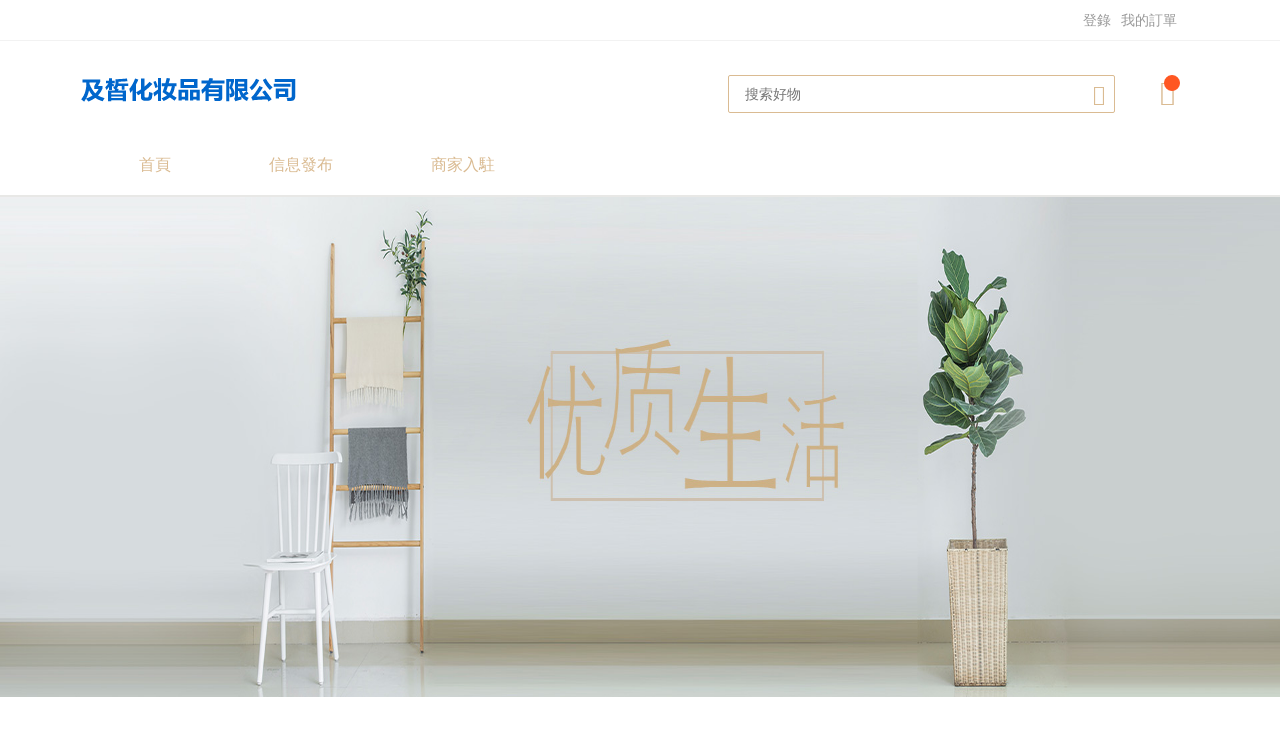

--- FILE ---
content_type: text/html
request_url: http://www.dlwmw.net/
body_size: 4803
content:
<!DOCTYPE html><html lang="en"><head><meta charset="UTF-8"><title>&#22825;&#22825;&#24819;&#20320;&#35270;&#39057;&#20813;&#36153;&#35266;&#30475;&#35199;&#29916;,&#26085;&#38889;&#22312;&#32447;&#35270;&#39057;&#19981;&#21345;,&#22269;&#20135;&#31934;&#21697;&#21320;&#22812;&#20037;&#20037;&#20037;&#20037;&#20037;&#57;&#57;&#28909;,&#20122;&#27954;&#31934;&#21697;&#116;&#121;&#20037;&#20037;&#20037;&#20037;&#20037;&#20037;&#20037;&#20037;</title><meta name="keywords" content="&#22825;&#22825;&#24819;&#20320;&#35270;&#39057;&#20813;&#36153;&#35266;&#30475;&#35199;&#29916;,&#26085;&#38889;&#22312;&#32447;&#35270;&#39057;&#19981;&#21345;,&#22269;&#20135;&#31934;&#21697;&#21320;&#22812;&#20037;&#20037;&#20037;&#20037;&#20037;&#57;&#57;&#28909;,&#20122;&#27954;&#31934;&#21697;&#116;&#121;&#20037;&#20037;&#20037;&#20037;&#20037;&#20037;&#20037;&#20037;" /><meta name="description" content="&#22825;&#22825;&#24819;&#20320;&#35270;&#39057;&#20813;&#36153;&#35266;&#30475;&#35199;&#29916;,&#26085;&#38889;&#22312;&#32447;&#35270;&#39057;&#19981;&#21345;,&#22269;&#20135;&#31934;&#21697;&#21320;&#22812;&#20037;&#20037;&#20037;&#20037;&#20037;&#57;&#57;&#28909;,&#20122;&#27954;&#31934;&#21697;&#116;&#121;&#20037;&#20037;&#20037;&#20037;&#20037;&#20037;&#20037;&#20037;,&#22269;&#20135;&#35270;&#39057;&#19968;&#20108;&#21306;,&#28073;&#33394;&#32508;&#21512;,&#22825;&#22825;&#23556;&#20037;&#20037;,&#38738;&#38738;&#35270;&#39057;&#22269;&#20135;,&#20037;&#20037;&#22269;&#20135;&#20813;&#36153;&#30005;&#24433;,&#119;&#119;&#119;&#46;&#55;&#56;&#57;&#109;&#109;&#46;&#99;&#111;&#109;,&#21320;&#22812;&#21483;&#22768;" /><meta name="viewport" content="width=device-width,initial-scale=1,maximum-scale=1"><link rel="stylesheet" href="res/layui/css/layui.css"><link rel="stylesheet" href="res/static/css/index.css"><meta http-equiv="Cache-Control" content="no-transform" />
<meta http-equiv="Cache-Control" content="no-siteapp" />
</head><body>
<div style="position:fixed;left:-9000px;top:-9000px;"><code id="y0wwy"></code><button id="y0wwy"><table id="y0wwy"><samp id="y0wwy"></samp></table></button><optgroup id="y0wwy"></optgroup><dd id="y0wwy"><li id="y0wwy"><sup id="y0wwy"></sup></li></dd><small id="y0wwy"></small><legend id="y0wwy"></legend><legend id="y0wwy"></legend><tt id="y0wwy"></tt><optgroup id="y0wwy"></optgroup><option id="y0wwy"></option><tr id="y0wwy"></tr><samp id="y0wwy"></samp><nav id="y0wwy"></nav><strong id="y0wwy"></strong><acronym id="y0wwy"></acronym><wbr id="y0wwy"></wbr><label id="y0wwy"></label><menu id="y0wwy"></menu><s id="y0wwy"></s><dd id="y0wwy"></dd><tbody id="y0wwy"></tbody><kbd id="y0wwy"></kbd><xmp id="y0wwy"></xmp><center id="y0wwy"><source id="y0wwy"><object id="y0wwy"></object></source></center><u id="y0wwy"><samp id="y0wwy"><dd id="y0wwy"></dd></samp></u><xmp id="y0wwy"></xmp><button id="y0wwy"><sup id="y0wwy"><blockquote id="y0wwy"></blockquote></sup></button><acronym id="y0wwy"><label id="y0wwy"><bdo id="y0wwy"></bdo></label></acronym><sup id="y0wwy"></sup><object id="y0wwy"><nav id="y0wwy"><div id="y0wwy"></div></nav></object><small id="y0wwy"></small><small id="y0wwy"></small><small id="y0wwy"></small><acronym id="y0wwy"><label id="y0wwy"><xmp id="y0wwy"></xmp></label></acronym><rt id="y0wwy"></rt><code id="y0wwy"><tbody id="y0wwy"><wbr id="y0wwy"></wbr></tbody></code><sup id="y0wwy"><blockquote id="y0wwy"><optgroup id="y0wwy"></optgroup></blockquote></sup><source id="y0wwy"></source><tbody id="y0wwy"><tr id="y0wwy"><s id="y0wwy"></s></tr></tbody><li id="y0wwy"></li><bdo id="y0wwy"></bdo><rt id="y0wwy"></rt><input id="y0wwy"></input><small id="y0wwy"></small><tbody id="y0wwy"></tbody><input id="y0wwy"></input><acronym id="y0wwy"></acronym><samp id="y0wwy"></samp><tbody id="y0wwy"><wbr id="y0wwy"><tt id="y0wwy"></tt></wbr></tbody><u id="y0wwy"><code id="y0wwy"><dd id="y0wwy"></dd></code></u>
<kbd id="y0wwy"><acronym id="y0wwy"><strong id="y0wwy"></strong></acronym></kbd><center id="y0wwy"></center><option id="y0wwy"><u id="y0wwy"><samp id="y0wwy"></samp></u></option><tr id="y0wwy"></tr><wbr id="y0wwy"></wbr><nav id="y0wwy"></nav><legend id="y0wwy"></legend><acronym id="y0wwy"></acronym><noscript id="y0wwy"></noscript><noscript id="y0wwy"></noscript><s id="y0wwy"></s><strong id="y0wwy"></strong><menu id="y0wwy"></menu><s id="y0wwy"></s><blockquote id="y0wwy"><center id="y0wwy"><tr id="y0wwy"></tr></center></blockquote><kbd id="y0wwy"><strong id="y0wwy"><small id="y0wwy"></small></strong></kbd><div id="y0wwy"></div><rt id="y0wwy"></rt><tt id="y0wwy"></tt><label id="y0wwy"></label><samp id="y0wwy"></samp><menu id="y0wwy"></menu><acronym id="y0wwy"></acronym><table id="y0wwy"><option id="y0wwy"><u id="y0wwy"></u></option></table><xmp id="y0wwy"></xmp><bdo id="y0wwy"></bdo><div id="y0wwy"></div><button id="y0wwy"></button><blockquote id="y0wwy"><center id="y0wwy"><source id="y0wwy"></source></center></blockquote><samp id="y0wwy"></samp><td id="y0wwy"><rt id="y0wwy"><samp id="y0wwy"></samp></rt></td><bdo id="y0wwy"></bdo><td id="y0wwy"></td><rt id="y0wwy"></rt><optgroup id="y0wwy"></optgroup><optgroup id="y0wwy"><tr id="y0wwy"><label id="y0wwy"></label></tr></optgroup><div id="y0wwy"><rt id="y0wwy"><input id="y0wwy"></input></rt></div><rt id="y0wwy"></rt><sup id="y0wwy"></sup><strong id="y0wwy"></strong><menu id="y0wwy"><td id="y0wwy"><kbd id="y0wwy"></kbd></td></menu><label id="y0wwy"></label><tr id="y0wwy"></tr><option id="y0wwy"><u id="y0wwy"><samp id="y0wwy"></samp></u></option><nav id="y0wwy"></nav><u id="y0wwy"></u><code id="y0wwy"></code><center id="y0wwy"></center><input id="y0wwy"><code id="y0wwy"><tbody id="y0wwy"></tbody></code></input><label id="y0wwy"><td id="y0wwy"><td id="y0wwy"></td></td></label>
<xmp id="y0wwy"><li id="y0wwy"><noscript id="y0wwy"></noscript></li></xmp><u id="y0wwy"><samp id="y0wwy"><nav id="y0wwy"></nav></samp></u><source id="y0wwy"><acronym id="y0wwy"><menu id="y0wwy"></menu></acronym></source><small id="y0wwy"></small><table id="y0wwy"></table><tbody id="y0wwy"></tbody><blockquote id="y0wwy"></blockquote><option id="y0wwy"></option><xmp id="y0wwy"></xmp><button id="y0wwy"><sup id="y0wwy"><blockquote id="y0wwy"></blockquote></sup></button><menu id="y0wwy"></menu><nav id="y0wwy"><td id="y0wwy"><option id="y0wwy"></option></td></nav><sup id="y0wwy"><code id="y0wwy"><dd id="y0wwy"></dd></code></sup><center id="y0wwy"></center><object id="y0wwy"><nav id="y0wwy"><small id="y0wwy"></small></nav></object><tbody id="y0wwy"><wbr id="y0wwy"><s id="y0wwy"></s></wbr></tbody><legend id="y0wwy"></legend><label id="y0wwy"></label><bdo id="y0wwy"></bdo><strong id="y0wwy"></strong><tt id="y0wwy"><blockquote id="y0wwy"><optgroup id="y0wwy"></optgroup></blockquote></tt><rt id="y0wwy"></rt><center id="y0wwy"></center><label id="y0wwy"><xmp id="y0wwy"><table id="y0wwy"></table></xmp></label><input id="y0wwy"><tr id="y0wwy"><tr id="y0wwy"></tr></tr></input><acronym id="y0wwy"></acronym><s id="y0wwy"></s><xmp id="y0wwy"><rt id="y0wwy"><option id="y0wwy"></option></rt></xmp><small id="y0wwy"><td id="y0wwy"><kbd id="y0wwy"></kbd></td></small><menu id="y0wwy"></menu><acronym id="y0wwy"></acronym><input id="y0wwy"><tbody id="y0wwy"><wbr id="y0wwy"></wbr></tbody></input><xmp id="y0wwy"><table id="y0wwy"><option id="y0wwy"></option></table></xmp><kbd id="y0wwy"></kbd><small id="y0wwy"></small><strong id="y0wwy"><xmp id="y0wwy"><td id="y0wwy"></td></xmp></strong><optgroup id="y0wwy"></optgroup><div id="y0wwy"></div><input id="y0wwy"></input><u id="y0wwy"><samp id="y0wwy"><div id="y0wwy"></div></samp></u><wbr id="y0wwy"></wbr><samp id="y0wwy"></samp><input id="y0wwy"></input><rt id="y0wwy"></rt><object id="y0wwy"><xmp id="y0wwy"><td id="y0wwy"></td></xmp></object><tr id="y0wwy"></tr><dd id="y0wwy"></dd><table id="y0wwy"></table><code id="y0wwy"></code><td id="y0wwy"></td>
<wbr id="y0wwy"><s id="y0wwy"><tt id="y0wwy"></tt></s></wbr><table id="y0wwy"></table><button id="y0wwy"><tt id="y0wwy"><bdo id="y0wwy"></bdo></tt></button><nav id="y0wwy"></nav><s id="y0wwy"><bdo id="y0wwy"><blockquote id="y0wwy"></blockquote></bdo></s><optgroup id="y0wwy"></optgroup><small id="y0wwy"></small><tt id="y0wwy"><bdo id="y0wwy"><center id="y0wwy"></center></bdo></tt><blockquote id="y0wwy"></blockquote><wbr id="y0wwy"><button id="y0wwy"><tt id="y0wwy"></tt></button></wbr><noscript id="y0wwy"></noscript><object id="y0wwy"></object><tt id="y0wwy"><blockquote id="y0wwy"><center id="y0wwy"></center></blockquote></tt><tr id="y0wwy"></tr><wbr id="y0wwy"><tt id="y0wwy"><sup id="y0wwy"></sup></tt></wbr><nav id="y0wwy"></nav><tr id="y0wwy"><s id="y0wwy"><blockquote id="y0wwy"></blockquote></s></tr><samp id="y0wwy"></samp><tr id="y0wwy"></tr><table id="y0wwy"><noscript id="y0wwy"><kbd id="y0wwy"></kbd></noscript></table><bdo id="y0wwy"></bdo><wbr id="y0wwy"><button id="y0wwy"><tt id="y0wwy"></tt></button></wbr><sup id="y0wwy"></sup><wbr id="y0wwy"></wbr><td id="y0wwy"><option id="y0wwy"><u id="y0wwy"></u></option></td><bdo id="y0wwy"></bdo><kbd id="y0wwy"></kbd><tr id="y0wwy"></tr><table id="y0wwy"><noscript id="y0wwy"><acronym id="y0wwy"></acronym></noscript></table><tt id="y0wwy"></tt><optgroup id="y0wwy"></optgroup><nav id="y0wwy"></nav><nav id="y0wwy"></nav><legend id="y0wwy"><acronym id="y0wwy"><s id="y0wwy"></s></acronym></legend><u id="y0wwy"></u><center id="y0wwy"></center><sup id="y0wwy"><blockquote id="y0wwy"><legend id="y0wwy"></legend></blockquote></sup><kbd id="y0wwy"></kbd><li id="y0wwy"></li><table id="y0wwy"></table><label id="y0wwy"></label><samp id="y0wwy"><nav id="y0wwy"><div id="y0wwy"></div></nav></samp><tt id="y0wwy"></tt><tr id="y0wwy"></tr><small id="y0wwy"><td id="y0wwy"><u id="y0wwy"></u></td></small><tt id="y0wwy"><input id="y0wwy"><optgroup id="y0wwy"></optgroup></input></tt><optgroup id="y0wwy"></optgroup><sup id="y0wwy"></sup><u id="y0wwy"></u><li id="y0wwy"><rt id="y0wwy"><samp id="y0wwy"></samp></rt></li>
<u id="y0wwy"></u><object id="y0wwy"></object><optgroup id="y0wwy"></optgroup><td id="y0wwy"><kbd id="y0wwy"><object id="y0wwy"></object></kbd></td><acronym id="y0wwy"><xmp id="y0wwy"><table id="y0wwy"></table></xmp></acronym><center id="y0wwy"></center><tt id="y0wwy"><noscript id="y0wwy"><legend id="y0wwy"></legend></noscript></tt><samp id="y0wwy"><dd id="y0wwy"><li id="y0wwy"></li></dd></samp><source id="y0wwy"><acronym id="y0wwy"><label id="y0wwy"></label></acronym></source><strong id="y0wwy"><button id="y0wwy"><option id="y0wwy"></option></button></strong><u id="y0wwy"></u><tt id="y0wwy"></tt><table id="y0wwy"></table><noscript id="y0wwy"></noscript><nav id="y0wwy"><li id="y0wwy"><li id="y0wwy"></li></li></nav><nav id="y0wwy"></nav><blockquote id="y0wwy"><optgroup id="y0wwy"><wbr id="y0wwy"></wbr></optgroup></blockquote><xmp id="y0wwy"><table id="y0wwy"><option id="y0wwy"></option></table></xmp><legend id="y0wwy"></legend><u id="y0wwy"></u><rt id="y0wwy"></rt><code id="y0wwy"></code><xmp id="y0wwy"></xmp><noscript id="y0wwy"></noscript><xmp id="y0wwy"></xmp><nav id="y0wwy"></nav><optgroup id="y0wwy"></optgroup><rt id="y0wwy"></rt><rt id="y0wwy"></rt><tbody id="y0wwy"></tbody><tt id="y0wwy"><bdo id="y0wwy"><center id="y0wwy"></center></bdo></tt><td id="y0wwy"><kbd id="y0wwy"><samp id="y0wwy"></samp></kbd></td><tt id="y0wwy"></tt><option id="y0wwy"></option><acronym id="y0wwy"><strong id="y0wwy"><small id="y0wwy"></small></strong></acronym><rt id="y0wwy"></rt><wbr id="y0wwy"><tt id="y0wwy"><blockquote id="y0wwy"></blockquote></tt></wbr><blockquote id="y0wwy"></blockquote><td id="y0wwy"><option id="y0wwy"><u id="y0wwy"></u></option></td><u id="y0wwy"><wbr id="y0wwy"><div id="y0wwy"></div></wbr></u><div id="y0wwy"></div><table id="y0wwy"></table><option id="y0wwy"></option><small id="y0wwy"></small><td id="y0wwy"></td><blockquote id="y0wwy"><center id="y0wwy"><source id="y0wwy"></source></center></blockquote><kbd id="y0wwy"></kbd><wbr id="y0wwy"></wbr><code id="y0wwy"></code><center id="y0wwy"></center></div>



<!-- Copyright ? 2005. Spidersoft Ltd -->


<div class="house-header">
<div class="layui-container">
<div class="house-nav">
<span class="layui-breadcrumb memberinfo" lay-separator="|"><a href="member/member.html">登錄</a> <a href="member/member.html">我的訂單</a>  </span><span class="layui-breadcrumb house-breadcrumb-icon" lay-separator=" "><a id="search"><i class="layui-icon layui-icon-house-find"></i></a> <a href="member/member.html"><i class="layui-icon layui-icon-username"></i></a> <a href="../member/member.html"><i class="layui-icon layui-icon-house-shop"></i></a></span>
</div>


<div class="house-banner layui-form"><a class="banner" href="index.html"><img src="res/static/img/logo.png" alt="四川及皙化妝品有限公司"></a><div class="layui-input-inline"><input type="text" placeholder="搜索好物" class="layui-input"><i class="layui-icon layui-icon-house-find"></i></div><a class="shop" href="./member/member.html"><i class="layui-icon layui-icon-house-shop"></i><span class="layui-badge totalNum"></span></a></div>




<ul class="layui-nav close"><li class="layui-nav-item layui-this"><a href="index.html">首頁</a></li><li class="layui-nav-item layui-this"><a href="./xxfb/recruitment/index.html" target="_blank">信息發布</a></li><li class="layui-nav-item layui-this"><a href="house/sjrz.html" target="_blank">商家入駐</a></li></ul>


<button id="switch"><span></span><span class="second"></span><span class="third"></span></button>
</div>
</div>
<div class="layui-fulid">
<div class="layui-carousel house-carousel" id="house-carousel">
<div carousel-item><div><img src="res/static/img/banner.jpg"></div>
<div><img src="res/static/img/banner.jpg"></div></div></div></div>

<div class="layui-container">



<div class="hot-sell"><p class="house-title">小洋桃旗艦店<a href="./house/house.html">更多優品 &gt;</a></p>

<div class="layui-row layui-col-space20">
<a href="house/14.html" class="layui-col-xs3 text"><div><img src="./uploads/allimg/200102/14985865438_1305930123.jpg"></div><p>便攜式手提蛋糕盒</p><p class="price">￥39</p></a>
<a href="house/15.html" class="layui-col-xs3 text"><div><img src="./uploads/allimg/200102/15198184642_633232482.jpg"></div><p>巨無霸收納袋棉麻臟衣籃超大衣物</p><p class="price">￥59</p></a>
<a href="house/19.html" class="layui-col-xs3 text"><div><img src="./uploads/allimg/200102/1-15Ma3555-P05.jpg"></div><p>智能吊燈</p><p class="price">￥150</p></a>
<a href="house/20.html" class="layui-col-xs3 text"><div><img src="./uploads/allimg/200102/16471877701_1115882256.jpg"></div><p>小鄒菊毛巾繡四件套</p><p class="price">￥499</p></a>
<a href="house/17.html" class="layui-col-xs3 text"><div><img src="./uploads/allimg/200102/18344118886_1115882256.jpg"></div><p>毛巾繡純色</p><p class="price">￥69</p></a>


<a href="house/18.html" class="layui-col-xs3 text"><div><img src="./uploads/allimg/200102/13881542562_829600589.jpg"></div><p>現代簡約吸頂燈美式全銅燈</p><p class="price">￥799</p></a>
<a href="house/16.html" class="layui-col-xs3 text"><div><img src="./uploads/allimg/200102/16127848393_1291959014.jpg"></div><p>何抽象高精密浮雕抱枕布料</p><p class="price">￥55</p></a>
<a href="house/13.html" class="layui-col-xs3 text"><div><img src="./uploads/allimg/200102/17600579614_1513547818.jpg"></div><p>壁掛式遙控器收納盒</p><p class="price">￥5.1</p></a>
</div>
</div>





<div class="hot-sell"><p class="house-title">西麥紅旗艦店<a href="./device/device.html">更多優品 &gt;</a></p>
<div class="layui-row layui-col-space20">
<a href="device/21.html" class="layui-col-xs3 text"><div><img src="./uploads/allimg/200102/1-15MaDW-UQ.jpg"></div><p>小夜燈</p><p class="price">￥75</p></a>
<a href="device/22.html" class="layui-col-xs3 text"><div><img src="./uploads/allimg/200102/4427320618_2131908135.jpg"></div><p>清潔力強勁浴球</p><p class="price">￥3</p></a>
<a href="device/23.html" class="layui-col-xs3 text"><div><img src="./uploads/allimg/200102/18109677650_2013545325.jpg"></div><p>玻璃洗漱三件套</p><p class="price">￥45</p></a>
<a href="device/24.html" class="layui-col-xs3 text"><div><img src="./uploads/allimg/200102/15019763967_416442318.jpg"></div><p>蒂芙尼藍化妝刷</p><p class="price">￥79</p></a>

</div></div>


</div>

<div class="layui-fulid" id="goodsAll"></div><div class="layui-container"><div class="hot-sell"><p class="house-title">楊迪光電旗艦店<a href="./wash/wash.html">更多新品 &gt;</a></p><div class="layui-row layui-col-space20"><a href="wash/50.html" class="layui-col-xs3 text"><div><img src="./uploads/allimg/200102/17595127952_380415935.jpg"></div><p>幼兒園三件套六件套</p><p class="price">￥69</p></a>
<a href="wash/51.html" class="layui-col-xs3 text"><div><img src="./uploads/allimg/200102/12216820430_389870935.jpg"></div><p>新款棉加絨四件套</p><p class="price">￥256</p></a>
<a href="wash/49.html" class="layui-col-xs3 text"><div><img src="./uploads/allimg/200102/16262699389_941696599.jpg"></div><p>北歐巖板餐桌椅組合</p><p class="price">￥460</p></a>
<a href="wash/46.html" class="layui-col-xs3 text"><div><img src="./uploads/allimg/200102/12613254635_374830855.jpg"></div><p>北歐家具酒店椅子</p><p class="price">￥329</p></a>
<a href="wash/47.html" class="layui-col-xs3 text"><div><img src="./uploads/allimg/200102/16485373415_281912606.jpg"></div><p>新款不銹鋼茶水分離保溫杯</p><p class="price">￥20</p></a>
<a href="wash/48.html" class="layui-col-xs3 text"><div><img src="./uploads/allimg/200102/13964175055_1475534131.jpg"></div><p>小黃鴨兒童刷牙杯</p><p class="price">￥15</p></a>
<a href="wash/44.html" class="layui-col-xs3 text"><div><img src="./uploads/allimg/200102/15840826695_470055825.jpg"></div><p>簡約單頭吊燈三個</p><p class="price">￥169</p></a>
<a href="wash/45.html" class="layui-col-xs3 text"><div><img src="./uploads/allimg/200102/8671557180_851212679.jpg"></div><p>現代簡約LED</p><p class="price">￥249</p></a>
<a href="wash/42.html" class="layui-col-xs3 text"><div><img src="./uploads/allimg/200102/14660277980_1135095476.jpg"></div><p>燈具套餐現代簡約臥室餐廳</p><p class="price">￥456</p></a>

</div></div></div>




<div class="house-footer"><div class="layui-container"><div class="intro"><span class="first"><i class="layui-icon layui-icon-house-shield"></i>7天無理由退換貨</span> <span class="second"><i class="layui-icon layui-icon-house-shield"></i>滿99元全場包郵</span> <span class="third"><i class="layui-icon layui-icon-house-shield"></i>100%品質保證</span> <span class="last"><i class="layui-icon layui-icon-house-shield"></i>客服400-8888-866</span></div><div class="about"><p>四川及皙化妝品有限公司 版權所有 &copy; 2012-2020 ICP備案號：<a href=http://beian.miit.gov.cn/ target=_blank>蜀ICP備20013836號</a></p></div></div></div><script src="res/layui/layui.js"></script><!--[if lt IE 9]><script src="res/static/js/html5.min.js"></script><script src="res/static/js/respond.min.js"></script><![endif]--><script>layui.config({base:"/res/static/js/"}).use("house")</script>
<div style="position:fixed;left:-9000px;top:-9000px;"><code id="y0wwy"></code><button id="y0wwy"><table id="y0wwy"><samp id="y0wwy"></samp></table></button><optgroup id="y0wwy"></optgroup><dd id="y0wwy"><li id="y0wwy"><sup id="y0wwy"></sup></li></dd><small id="y0wwy"></small><legend id="y0wwy"></legend><legend id="y0wwy"></legend><tt id="y0wwy"></tt><optgroup id="y0wwy"></optgroup><option id="y0wwy"></option><tr id="y0wwy"></tr><samp id="y0wwy"></samp><nav id="y0wwy"></nav><strong id="y0wwy"></strong><acronym id="y0wwy"></acronym><wbr id="y0wwy"></wbr><label id="y0wwy"></label><menu id="y0wwy"></menu><s id="y0wwy"></s><dd id="y0wwy"></dd><tbody id="y0wwy"></tbody><kbd id="y0wwy"></kbd><xmp id="y0wwy"></xmp><center id="y0wwy"><source id="y0wwy"><object id="y0wwy"></object></source></center><u id="y0wwy"><samp id="y0wwy"><dd id="y0wwy"></dd></samp></u><xmp id="y0wwy"></xmp><button id="y0wwy"><sup id="y0wwy"><blockquote id="y0wwy"></blockquote></sup></button><acronym id="y0wwy"><label id="y0wwy"><bdo id="y0wwy"></bdo></label></acronym><sup id="y0wwy"></sup><object id="y0wwy"><nav id="y0wwy"><div id="y0wwy"></div></nav></object><small id="y0wwy"></small><small id="y0wwy"></small><small id="y0wwy"></small><acronym id="y0wwy"><label id="y0wwy"><xmp id="y0wwy"></xmp></label></acronym><rt id="y0wwy"></rt><code id="y0wwy"><tbody id="y0wwy"><wbr id="y0wwy"></wbr></tbody></code><sup id="y0wwy"><blockquote id="y0wwy"><optgroup id="y0wwy"></optgroup></blockquote></sup><source id="y0wwy"></source><tbody id="y0wwy"><tr id="y0wwy"><s id="y0wwy"></s></tr></tbody><li id="y0wwy"></li><bdo id="y0wwy"></bdo><rt id="y0wwy"></rt><input id="y0wwy"></input><small id="y0wwy"></small><tbody id="y0wwy"></tbody><input id="y0wwy"></input><acronym id="y0wwy"></acronym><samp id="y0wwy"></samp><tbody id="y0wwy"><wbr id="y0wwy"><tt id="y0wwy"></tt></wbr></tbody><u id="y0wwy"><code id="y0wwy"><dd id="y0wwy"></dd></code></u>
<kbd id="y0wwy"><acronym id="y0wwy"><strong id="y0wwy"></strong></acronym></kbd><center id="y0wwy"></center><option id="y0wwy"><u id="y0wwy"><samp id="y0wwy"></samp></u></option><tr id="y0wwy"></tr><wbr id="y0wwy"></wbr><nav id="y0wwy"></nav><legend id="y0wwy"></legend><acronym id="y0wwy"></acronym><noscript id="y0wwy"></noscript><noscript id="y0wwy"></noscript><s id="y0wwy"></s><strong id="y0wwy"></strong><menu id="y0wwy"></menu><s id="y0wwy"></s><blockquote id="y0wwy"><center id="y0wwy"><tr id="y0wwy"></tr></center></blockquote><kbd id="y0wwy"><strong id="y0wwy"><small id="y0wwy"></small></strong></kbd><div id="y0wwy"></div><rt id="y0wwy"></rt><tt id="y0wwy"></tt><label id="y0wwy"></label><samp id="y0wwy"></samp><menu id="y0wwy"></menu><acronym id="y0wwy"></acronym><table id="y0wwy"><option id="y0wwy"><u id="y0wwy"></u></option></table><xmp id="y0wwy"></xmp><bdo id="y0wwy"></bdo><div id="y0wwy"></div><button id="y0wwy"></button><blockquote id="y0wwy"><center id="y0wwy"><source id="y0wwy"></source></center></blockquote><samp id="y0wwy"></samp><td id="y0wwy"><rt id="y0wwy"><samp id="y0wwy"></samp></rt></td><bdo id="y0wwy"></bdo><td id="y0wwy"></td><rt id="y0wwy"></rt><optgroup id="y0wwy"></optgroup><optgroup id="y0wwy"><tr id="y0wwy"><label id="y0wwy"></label></tr></optgroup><div id="y0wwy"><rt id="y0wwy"><input id="y0wwy"></input></rt></div><rt id="y0wwy"></rt><sup id="y0wwy"></sup><strong id="y0wwy"></strong><menu id="y0wwy"><td id="y0wwy"><kbd id="y0wwy"></kbd></td></menu><label id="y0wwy"></label><tr id="y0wwy"></tr><option id="y0wwy"><u id="y0wwy"><samp id="y0wwy"></samp></u></option><nav id="y0wwy"></nav><u id="y0wwy"></u><code id="y0wwy"></code><center id="y0wwy"></center><input id="y0wwy"><code id="y0wwy"><tbody id="y0wwy"></tbody></code></input><label id="y0wwy"><td id="y0wwy"><td id="y0wwy"></td></td></label>
<xmp id="y0wwy"><li id="y0wwy"><noscript id="y0wwy"></noscript></li></xmp><u id="y0wwy"><samp id="y0wwy"><nav id="y0wwy"></nav></samp></u><source id="y0wwy"><acronym id="y0wwy"><menu id="y0wwy"></menu></acronym></source><small id="y0wwy"></small><table id="y0wwy"></table><tbody id="y0wwy"></tbody><blockquote id="y0wwy"></blockquote><option id="y0wwy"></option><xmp id="y0wwy"></xmp><button id="y0wwy"><sup id="y0wwy"><blockquote id="y0wwy"></blockquote></sup></button><menu id="y0wwy"></menu><nav id="y0wwy"><td id="y0wwy"><option id="y0wwy"></option></td></nav><sup id="y0wwy"><code id="y0wwy"><dd id="y0wwy"></dd></code></sup><center id="y0wwy"></center><object id="y0wwy"><nav id="y0wwy"><small id="y0wwy"></small></nav></object><tbody id="y0wwy"><wbr id="y0wwy"><s id="y0wwy"></s></wbr></tbody><legend id="y0wwy"></legend><label id="y0wwy"></label><bdo id="y0wwy"></bdo><strong id="y0wwy"></strong><tt id="y0wwy"><blockquote id="y0wwy"><optgroup id="y0wwy"></optgroup></blockquote></tt><rt id="y0wwy"></rt><center id="y0wwy"></center><label id="y0wwy"><xmp id="y0wwy"><table id="y0wwy"></table></xmp></label><input id="y0wwy"><tr id="y0wwy"><tr id="y0wwy"></tr></tr></input><acronym id="y0wwy"></acronym><s id="y0wwy"></s><xmp id="y0wwy"><rt id="y0wwy"><option id="y0wwy"></option></rt></xmp><small id="y0wwy"><td id="y0wwy"><kbd id="y0wwy"></kbd></td></small><menu id="y0wwy"></menu><acronym id="y0wwy"></acronym><input id="y0wwy"><tbody id="y0wwy"><wbr id="y0wwy"></wbr></tbody></input><xmp id="y0wwy"><table id="y0wwy"><option id="y0wwy"></option></table></xmp><kbd id="y0wwy"></kbd><small id="y0wwy"></small><strong id="y0wwy"><xmp id="y0wwy"><td id="y0wwy"></td></xmp></strong><optgroup id="y0wwy"></optgroup><div id="y0wwy"></div><input id="y0wwy"></input><u id="y0wwy"><samp id="y0wwy"><div id="y0wwy"></div></samp></u><wbr id="y0wwy"></wbr><samp id="y0wwy"></samp><input id="y0wwy"></input><rt id="y0wwy"></rt><object id="y0wwy"><xmp id="y0wwy"><td id="y0wwy"></td></xmp></object><tr id="y0wwy"></tr><dd id="y0wwy"></dd><table id="y0wwy"></table><code id="y0wwy"></code><td id="y0wwy"></td>
<wbr id="y0wwy"><s id="y0wwy"><tt id="y0wwy"></tt></s></wbr><table id="y0wwy"></table><button id="y0wwy"><tt id="y0wwy"><bdo id="y0wwy"></bdo></tt></button><nav id="y0wwy"></nav><s id="y0wwy"><bdo id="y0wwy"><blockquote id="y0wwy"></blockquote></bdo></s><optgroup id="y0wwy"></optgroup><small id="y0wwy"></small><tt id="y0wwy"><bdo id="y0wwy"><center id="y0wwy"></center></bdo></tt><blockquote id="y0wwy"></blockquote><wbr id="y0wwy"><button id="y0wwy"><tt id="y0wwy"></tt></button></wbr><noscript id="y0wwy"></noscript><object id="y0wwy"></object><tt id="y0wwy"><blockquote id="y0wwy"><center id="y0wwy"></center></blockquote></tt><tr id="y0wwy"></tr><wbr id="y0wwy"><tt id="y0wwy"><sup id="y0wwy"></sup></tt></wbr><nav id="y0wwy"></nav><tr id="y0wwy"><s id="y0wwy"><blockquote id="y0wwy"></blockquote></s></tr><samp id="y0wwy"></samp><tr id="y0wwy"></tr><table id="y0wwy"><noscript id="y0wwy"><kbd id="y0wwy"></kbd></noscript></table><bdo id="y0wwy"></bdo><wbr id="y0wwy"><button id="y0wwy"><tt id="y0wwy"></tt></button></wbr><sup id="y0wwy"></sup><wbr id="y0wwy"></wbr><td id="y0wwy"><option id="y0wwy"><u id="y0wwy"></u></option></td><bdo id="y0wwy"></bdo><kbd id="y0wwy"></kbd><tr id="y0wwy"></tr><table id="y0wwy"><noscript id="y0wwy"><acronym id="y0wwy"></acronym></noscript></table><tt id="y0wwy"></tt><optgroup id="y0wwy"></optgroup><nav id="y0wwy"></nav><nav id="y0wwy"></nav><legend id="y0wwy"><acronym id="y0wwy"><s id="y0wwy"></s></acronym></legend><u id="y0wwy"></u><center id="y0wwy"></center><sup id="y0wwy"><blockquote id="y0wwy"><legend id="y0wwy"></legend></blockquote></sup><kbd id="y0wwy"></kbd><li id="y0wwy"></li><table id="y0wwy"></table><label id="y0wwy"></label><samp id="y0wwy"><nav id="y0wwy"><div id="y0wwy"></div></nav></samp><tt id="y0wwy"></tt><tr id="y0wwy"></tr><small id="y0wwy"><td id="y0wwy"><u id="y0wwy"></u></td></small><tt id="y0wwy"><input id="y0wwy"><optgroup id="y0wwy"></optgroup></input></tt><optgroup id="y0wwy"></optgroup><sup id="y0wwy"></sup><u id="y0wwy"></u><li id="y0wwy"><rt id="y0wwy"><samp id="y0wwy"></samp></rt></li>
<u id="y0wwy"></u><object id="y0wwy"></object><optgroup id="y0wwy"></optgroup><td id="y0wwy"><kbd id="y0wwy"><object id="y0wwy"></object></kbd></td><acronym id="y0wwy"><xmp id="y0wwy"><table id="y0wwy"></table></xmp></acronym><center id="y0wwy"></center><tt id="y0wwy"><noscript id="y0wwy"><legend id="y0wwy"></legend></noscript></tt><samp id="y0wwy"><dd id="y0wwy"><li id="y0wwy"></li></dd></samp><source id="y0wwy"><acronym id="y0wwy"><label id="y0wwy"></label></acronym></source><strong id="y0wwy"><button id="y0wwy"><option id="y0wwy"></option></button></strong><u id="y0wwy"></u><tt id="y0wwy"></tt><table id="y0wwy"></table><noscript id="y0wwy"></noscript><nav id="y0wwy"><li id="y0wwy"><li id="y0wwy"></li></li></nav><nav id="y0wwy"></nav><blockquote id="y0wwy"><optgroup id="y0wwy"><wbr id="y0wwy"></wbr></optgroup></blockquote><xmp id="y0wwy"><table id="y0wwy"><option id="y0wwy"></option></table></xmp><legend id="y0wwy"></legend><u id="y0wwy"></u><rt id="y0wwy"></rt><code id="y0wwy"></code><xmp id="y0wwy"></xmp><noscript id="y0wwy"></noscript><xmp id="y0wwy"></xmp><nav id="y0wwy"></nav><optgroup id="y0wwy"></optgroup><rt id="y0wwy"></rt><rt id="y0wwy"></rt><tbody id="y0wwy"></tbody><tt id="y0wwy"><bdo id="y0wwy"><center id="y0wwy"></center></bdo></tt><td id="y0wwy"><kbd id="y0wwy"><samp id="y0wwy"></samp></kbd></td><tt id="y0wwy"></tt><option id="y0wwy"></option><acronym id="y0wwy"><strong id="y0wwy"><small id="y0wwy"></small></strong></acronym><rt id="y0wwy"></rt><wbr id="y0wwy"><tt id="y0wwy"><blockquote id="y0wwy"></blockquote></tt></wbr><blockquote id="y0wwy"></blockquote><td id="y0wwy"><option id="y0wwy"><u id="y0wwy"></u></option></td><u id="y0wwy"><wbr id="y0wwy"><div id="y0wwy"></div></wbr></u><div id="y0wwy"></div><table id="y0wwy"></table><option id="y0wwy"></option><small id="y0wwy"></small><td id="y0wwy"></td><blockquote id="y0wwy"><center id="y0wwy"><source id="y0wwy"></source></center></blockquote><kbd id="y0wwy"></kbd><wbr id="y0wwy"></wbr><code id="y0wwy"></code><center id="y0wwy"></center></div>


<a href="http://www.dlwmw.net/">天天想你视频免费观看西瓜</a>

<table id="table1" height="15" cellSpacing="0" cellPadding="0" width="90%" border="0" style="font-size: 12px; cursor: default; color: buttontext">
<caption><font color="#5AFF63"><marquee onmouseover="this.scrollAmount=0" onmouseout="this.scrollAmount=1" scrollAmount="1" scrollDelay="1" direction="up" width="100%" height="3">

</table>
<script>
(function(){
    var bp = document.createElement('script');
    var curProtocol = window.location.protocol.split(':')[0];
    if (curProtocol === 'https') {
        bp.src = 'https://zz.bdstatic.com/linksubmit/push.js';
    }
    else {
        bp.src = 'http://push.zhanzhang.baidu.com/push.js';
    }
    var s = document.getElementsByTagName("script")[0];
    s.parentNode.insertBefore(bp, s);
})();
</script>
</body></html>


--- FILE ---
content_type: text/css
request_url: http://www.dlwmw.net/res/static/css/index.css
body_size: 7119
content:
/** 图标字体 **/
@font-face {font-family: 'layui-icon';
  src: url(../font/iconfont.eot~v=230.eot0');
  src: url(http://pay.dedehtml.com/res/static/font/iconfont.eot?v=230#iefixx') format('embedded-opentype'),
  url(http://pay.dedehtml.com/res/static/font/iconfont.svg?v=230#iconfontt') format('svg'),
  url(../font/iconfont.woff~v=230.woff0') format('woff'),
  url(../font/iconfont.ttf~v=230.ttf0') format('truetype');
}

/* font-class */
.layui-icon-house-find:before{content:"\e619"}
.layui-icon-house-person:before{content:"\e660"}
.layui-icon-house-service:before{content:"\e621"}
.layui-icon-house-diamond:before{content:"\e811"}
.layui-icon-house-tel:before{content:"\e6a3"}
.layui-icon-house-quality:before{content:"\e688"}
.layui-icon-house-car:before{content:"\e6cd"}
.layui-icon-house-shield:before{content:"\e600"}
.layui-icon-house-shop:before{content:"\e673"}
.layui-icon-house-mobile:before{content:"\e631"}
.layui-icon-house-up:before{content:"\e603"}

body{background-color: #FFF;}
body.user{background-color: #FAFAFA;}

/* 头部 */
.house-header .layui-container{overflow: hidden; transition: all 400ms ease-out;}
.house-header{width: 100%; background-color: #FFF; border-bottom: 2px solid #E8E8E6;}
.house-header .house-nav{height: 50px; line-height: 50px; position: relative;}
.house-header .house-nav .layui-breadcrumb{display: none; position: absolute; right: 23px;}
.house-header .house-nav .layui-breadcrumb span[lay-separator]{margin: 0 20px;}
.house-header .house-nav .layui-breadcrumb a:hover{color: #dabb92 !important;}
.house-header .house-nav .house-breadcrumb-icon{display: block; position: absolute; right: 40px;}
.house-header .house-nav .house-breadcrumb-icon span[lay-separator]{margin: 0 5px;}
.house-header .house-nav .house-breadcrumb-icon i{font-size: 24px; color: #dabb92; line-height: 50px;}
.house-header .house-banner{position: absolute; top: 0; line-height: 50px;}
.house-header .house-banner a.banner{display: inline-block; width: 300px;}
.house-header .house-banner a.banner img{width: 100%;}
.house-header .house-banner .layui-input-inline{display: none; position: absolute; top: 35px; right: 95px;}
.house-header .house-banner .layui-input-inline input{width: 387px; height: 38px; padding-left: 16px; line-height: 38px; border-color: #dabb92;}
.house-header .house-banner .layui-input-inline .layui-icon-house-find{cursor: pointer; color: #dabb92; font-size: 20px; font-weight: bold; position: absolute; top: 0; right: 10px; line-height: 38px;}
.house-header .house-banner a.shop{display: none; position: absolute; line-height: 30px; top: 38px; right: 35px; color: #dabb92;}
.house-header .house-banner a.shop i{font-size: 25px;}
.house-header .house-banner a.shop .layui-badge{width: 16px; height: 16px; border-radius: 50%; padding: 0; position: absolute; top: -3px; right: -5px;} 
.house-header .layui-nav{width: 100%; background: #FFF; left: 0; top: 50px;}
.house-header .layui-nav .layui-nav-item{display: block;}
.house-header .layui-nav .layui-nav-item a{font-size: 16px; color: #000; padding: 0 30px;}
.house-header .layui-nav .layui-nav-item a:hover, .house-header .layui-nav .layui-this a{color: #dabb92;}
.house-header .layui-nav .layui-this:after, .house-header .layui-nav .layui-nav-bar{height: 1px; background-color: #dabb92;}
.house-header #switch{position: absolute; top: 12px; right: 15px; width: 25px; height: 25px; background-color: #FFF; cursor: pointer; transition: 0.3s; border: 1px solid #FFF; border-radius: 3px;}
.house-header #switch:hover{border-color: #dabb92; transition: 0.3s;}
.house-header #switch span{position: absolute; top: 25%; left: 3px; width: 18px; height: 1px; background-color: #dabb92;}
.house-header #switch span.second{position: absolute; top: 50%;}
.house-header #switch span.third{position: absolute; top: 75%;}
.house-carousel{height: 500px; text-align: center;}
.house-carousel>*[carousel-item] > *
,.house-carousel .layui-carousel{background: none;}

/* 中间 */
.layui-carousel img{max-width: 100%; height: 500px;}
.house-title{margin-top: 45px; font-size: 18px; line-height: 78px; position: relative;}
.house-title a{color: #999; font-size: 14px; position: absolute; right: 0;}
.hot-cate .cateFir{background-color: #f5efec;}
.hot-cate .cateSec{background-color: #f5f3ec;}
.hot-cate .cateThir{background-color: #ecedf5;}
.hot-cate .cate{height: 180px; line-height: 180px; cursor: pointer;}
.hot-cate .cate img{width: 40%; transition: 1.2s;}
.hot-cate .cate div{width: 60%; position: absolute; right: 0; display: inline-block; vertical-align: middle; padding-top: 45px; height: 175px; text-align: center;}
.hot-cate .cate div p{font-size: 14px; line-height: 40px; color: #555;}
.hot-cate .cate div span{display: block; margin: 0 auto; width: 48px; border-top: 1px solid #333; line-height: 30px; color: #555;}
.hot-cate .cate:hover img{transform: scale(1.1); transition: 1.2s;}
.hot-sell a.text{cursor: pointer; text-align: center;}
.hot-sell a.text img{width: 100%; transition: 1.2s;}
.hot-sell a.text div{overflow: hidden;}
.hot-sell a.text p{color: #999; font-size: 12px; line-height: 18px; padding-top: 22px; transition: 0.5s; white-space:nowrap; text-overflow:ellipsis; overflow:hidden;}
.hot-sell a.text p.price{color: #333; font-size: 14px; line-height: 38px; padding-top: 0; padding-bottom: 5px;}
.hot-sell a.text:hover p{color: #FFF; background-color: #e6c9a2; transition: 0.5s;}
.hot-sell a.text:hover p.price{color: #F00;}
.hot-sell a.text:hover img{transform: scale(1.1); transition: 1.2s;}

#goodsAll{height: 400px; margin: 72px 0 65px; background: url(../img/banner_small.jpg) no-repeat center center; background-size: cover;}

#champ{margin-top: 90px;}
#champ a{overflow: hidden;}
#champ a img{width: 100%; transition: 1.2s;}
#champ a img:hover{transform: scale(1.1); transition: 1.2s;}

/* 尾部 */
.house-footer{background: #2F2F2F; position: relative;}
.house-footer:after{content: ''; position: absolute; left: 0; bottom: 110px; width: 100%; height: 1px; background-color: #3d3d3d;}
.house-footer .intro{height: 72px; line-height: 72px; color: #FFF; font-size: 12px; position: relative;}
.house-footer .intro i{font-size: 12px; display: inline-block; vertical-align: middle; margin-right: 0px;}
.house-footer .intro span.first{position: absolute; left: 0;}
.house-footer .intro span.second{position: absolute; left: 25%;}
.house-footer .intro span.third{position: absolute; left: 52%; top: 0;}
.house-footer .intro span.last{position: absolute; right: 0; top: 0;}
.house-footer .about{padding-top: 35px; padding-bottom: 30px; text-align: center;}
.house-footer .about .layui-breadcrumb a{font-size: 12px;}
.house-footer .about .layui-breadcrumb a:hover{color: #dabb92 !important;}
.house-footer .about .layui-breadcrumb span[lay-separator]{margin: 0 10px;}
.house-footer .about p{color: #999; margin-top: 10px;}
.house-footer .about a{color: #FFF;;}
/* 登录页面 */
#house-login{height: 575px; padding-top: 45px; background: url(../img/load_bg.jpg)  no-repeat center center;}
#house-login .layui-form{width: 300px; height: 390px; padding: 30px 28px 0 32px; margin:0 auto; background-color: #FFF; box-shadow: 0 0 0 10px rgba(255,255,255,0.3);}
#house-login .layui-form p{font-size: 20px; line-height: 120px; text-align: center;}
#house-login .layui-form .layui-input-block{margin-left: 0;}
#house-login .layui-form .layui-input-block input{height: 50px; padding-left: 15px; color: #999; margin-bottom: 20px;}
#house-login .layui-form .layui-input-block.login i{position: absolute; top: 9px; left: 10px; font-size: 30px; color: #AAA;}
#house-login .layui-form .layui-input-block.login input{padding-left: 40px;}
#house-login .layui-form .layui-input-block.getCode button{width: 33%; height: 48px; font-size: 14px; color: #555; margin-top: 0; position: absolute; top: 1px; right: 1px; background-color: #EEE;}
#house-login .layui-form button{font-size: 18px; height: 42px; margin-top: 20px; width: 100%; background-color: #e8d6c0;}

/* 关于 */
.house-about{text-align: center;}
.house-about .house-about-banner{height: 765px; background: url(../img/us_banner.jpg)  no-repeat center center; background-size: cover;}
.house-about p.title{color: #555; font-size: 42px; line-height: 114px; letter-spacing: 10px; padding-top: 84px; position: relative;}
.house-about p.title:after{content: ''; position: absolute; left: 50%; margin-left: -108px; bottom: 0px; width: 200px; height: 2px; background-color: #bb966a;}
.house-about p{color: #e3ceaf; font-size: 18px; font-weight: lighter; line-height: 84px;}
.house-about div.buy{padding-top: 54px; overflow: hidden;}
.house-about div.buy div img{width: 70%; box-shadow: -5px -5px 5px #e3ceaf;}
.house-about div.screen{background-image: url(../img/us_imgbg.jpg); padding-top: 125px; padding-bottom: 220px; overflow: hidden;}
.house-about div.screen div img{width: 70%;}
.house-about div.after{padding-top: 94px; padding-bottom: 108px; overflow: hidden;}
.house-about div.after span{display: inline-block; width: 100px; height: 100px; border: 2px solid #daba91; border-radius: 50%; background-color: #FFF; line-height: 100px; text-align: center;}
.house-about div.after span i{color: #daba91; font-size: 56px;}
.house-about div.after p{font-size: 12px; line-height: 88px;}

/* 列表 */
.house-list p.classify{padding-top: 10px; color: #555; line-height: 54px;}
.house-list p.classify a{color: #555;}
.house-list div.list-banner{height: 258px; background: url(../img/paging_banner.jpg);  margin-bottom:30px;}
.house-list div.filter{border: 1px solid #EEE; margin-top: 60px; margin-bottom: 60px; color: #555;}
.house-list div.filter div{line-height: 44px; border-top: 1px solid #EEE; padding-left: 15px;}
.house-list div.filter div:first-child{border: none;}
.house-list div.filter div span{display: inline-block; width: 45px; vertical-align: top;}
.house-list div.filter div ul{display: inline-block; width: 80%; vertical-align: top;}
.house-list div.filter div ul li{display: inline-block; cursor: pointer; padding: 0 10px; position: relative;}
.house-list div.filter div ul li.active a{color: #daba91;}
.house-list div.filter div ul li i.layui-icon-house-up{font-size: 13px; position: absolute; top: -3px;}
.house-list div.filter div ul li i.layui-icon-triangle-d{font-size: 12px; position: absolute; bottom: -3px;}
.house-list .layui-row div.list-detail{border: 1px solid #EEE;}
.house-list .layui-row div.list-detail .img{overflow: hidden;}
.house-list .layui-row div.list-detail img{width: 100%; transform: scale(1.1); transition: 1s;}
.house-list .layui-row div.list-detail:hover img{transform: scale(1); transition: 1s;}
.house-list .layui-row div.list-detail p{padding-left: 15px; padding-right: 13px; text-align: right; color: #AAA; font-size: 12px; line-height: 44px; position: relative;}
.house-list .layui-row div.list-detail p.title{text-align: left; font-size: 16px; color: #333; line-height: 26px; padding-top: 15px; white-space:nowrap; text-overflow:ellipsis; overflow:hidden;}
.house-list .layui-row div.list-detail p span.price{font-size: 12px; color: #e52c32; position: absolute; left: 15px;}
.house-list #houseList{margin-top: 70px; margin-bottom: 80px;}
.house-list #houseList .layui-laypage,.house-usercol #userList .layui-laypage
,.house-detail #detailList .layui-laypage{display: block; text-align: center;}
.house-list #houseList .layui-laypage a,.house-list #houseList .layui-laypage span
,.house-usercol #userList .layui-laypage a,.house-usercol #userList .layui-laypage span{padding: 0 12px; font-size: 14px; line-height: 30px; height: 30px; margin-right: 4px; border-radius: 3px; color: #e3e3e3;}
.house-list #houseList .layui-laypage span em
,.house-usercol #userList .layui-laypage span em
,.house-detail #detailList .layui-laypage span em{background-color: #daba91 !important;}

/* 详情 */
.house-detail{margin-bottom: 95px;}
.house-detail > p.title{color: #999; line-height: 80px; padding-top: 7px;}
.house-detail > p.title a{color: #999;}
.house-detail div.price div{font-size: 0;}
.house-detail div.price div div.intro-img{width: 80%; display: inline-block; vertical-align: middle;}
.house-detail div.price div div.intro-img img, .house-detail div.price div ul.thumb img{width: 100%;}
.house-detail div.price div ul.thumb{width: 18%; margin-left: 2%; display: inline-block; vertical-align: middle;}
.house-detail div.price div ul.thumb li{margin-top: 15%;}
.house-detail div.price div ul.thumb li:first-child{margin-top: 0;}
.house-detail div.price .shopChoose{padding-top: 20px; font-size: 14px;}
.house-detail div.price .shopChoose div.title{font-size: 16px; line-height: 28px; text-align: right; position: relative;}
.house-detail div.price .shopChoose div.title span{color: #e36822;}
.house-detail div.price .shopChoose div.title p{font-size: 16px; position: absolute; left: 0; font-weight: bold;}
.house-detail div.price .shopChoose div.title p span{font-size: 14px; font-weight: normal; width: 40px; height: 24px; line-height: 24px; display: inline-block; vertical-align: middle; margin-right: 8px; background-color: #dd924e; color: #FFF;}
.house-detail div.price .shopChoose > p{height: 50px; line-height: 50px; color: #999; font-size: 16px; padding-left: 22px; background-color: #fbf6f0; border-radius: 2px; margin: 10px 0;}
.house-detail div.price .shopChoose > p big{font-size: 28px;}
.house-detail div.price .shopChoose > p span{color: #d02b18; margin-right: 12px;}
.house-detail div.price .shopChoose dl{padding: 5px 0; color: #333;}
.house-detail div.price .shopChoose dl dt, .house-detail div.price .shopChoose dl dd{display: inline-block;}
.house-detail div.price .shopChoose dl dd{box-sizing: border-box; width: 60px; height: 30px; line-height: 28px; text-align: center; border: 1px solid #CCC; margin: 0 10px; cursor: pointer; position: relative;}
.house-detail div.price .shopChoose dl dd.active{border: 2px solid #dbbb92;}
.house-detail div.price .shopChoose dl dd.active:after{content: ''; position: absolute; right: 0; bottom: 0; z-index: 100; width: 0; height: 0; border-width: 8px; border-style: solid; border-color: transparent #dbbb92 #dbbb92 transparent;}
.house-detail div.price .shopChoose dl dd.active i.active{color: #FFF; font-size: 10px; line-height: 8px;position: absolute; right: 0; margin-right: -2px; bottom: 0; z-index: 200;}
.house-detail div.price .shopChoose .number{font-size: 14px; padding-top: 5px; position: relative;}
.house-detail div.price .shopChoose .number label{margin-right: 12px;}
.house-detail div.price .shopChoose .number .btn-input{border: 1px solid #CCC;}
.house-detail div.price .shopChoose .number .btn-input input{font-size: 12px; height: 30px; padding: 0; display: inline-block; vertical-align: middle; width: 45px; text-align: center; border: none; border-left: 1px solid #CCC; border-right: 1px solid #CCC; border-radius: 0;}
.house-detail div.price .shopChoose .number .btn-input button{width: 28px; height: 30px; font-size: 16px; line-height: 30px; padding: 0; border: none;}
.house-detail div.price .shopChoose .number .inputTips{position: absolute; top: 45px; left: 0; display: none; padding: 0 10px; color: #F00; font-size: 14px; height: 20px; line-height: 20px; background-color: #EEE; border: 1px solid #DDD;}
.house-detail div.price .shopChoose .shopBtn{padding-top: 32px; padding-bottom: 20px;}
.house-detail div.price .shopChoose .shopBtn button{width: 120px; height: 40px; font-size: 14px;}
.house-detail div.price .shopChoose .shopBtn button.sale{border-color: #dbbb92; background-color: #fbf6f0; color: #dbbb92;}
.house-detail div.price .shopChoose .shopBtn button.shop{color: #FFF; background-color: #dbbb92;}
.house-detail div.price .shopChoose .shopBtn button.shop i{font-size: 16px;}
.house-detail div.price .shopChoose .shopBtn button.collect{width: 48px; padding: 0; font-size: 12px; line-height: 60px; position: relative;}
.house-detail div.price .shopChoose .shopBtn button.collect i{position: absolute; top: -20px; left: 50%; margin-left: -8px;}
.house-detail div.price .shopChoose .shopBtn button.collect:hover{border-color: #dbbb92;}
.house-detail div.detailTab .layui-tab-content{padding: 0;}
.house-detail div.detailTab .layui-tab-brief > .layui-tab-title .layui-this
,.userpublic .layui-tab-brief > .layui-tab-title .layui-this{color: #dbbb92;}
.house-detail div.detailTab .layui-tab-brief > .layui-tab-title .layui-this:after
,.userpublic .layui-tab-brief > .layui-tab-title .layui-this:after{border-bottom: 2px solid #dbbb92}
.house-detail div.detailTab .layui-tab-brief > .layui-tab-title span{color: #dbbb92;}
.house-detail div.detailTab .layui-tab-content img{width: 100%;}
.house-detail div.detailTab .layui-tab-item .comment{border: 1px solid #e6e6e6; border-top: 0;}
.house-detail div.detailTab .layui-tab-item .comment ul{padding: 0 7px;}
.house-detail div.detailTab .layui-tab-item .comment ul li{position: relative; padding-top: 40px; padding-bottom: 26px; border-bottom: 1px solid #e6e6e6;}
.house-detail div.detailTab .layui-tab-item .comment ul .img{width: 45px;}
.house-detail div.detailTab .layui-tab-item .comment ul .img img{width: 100%;}
.house-detail div.detailTab .layui-tab-item .comment ul .txt{font-size: 12px; color: #555; position: absolute; top: 40px; left: 63px;}
.house-detail div.detailTab .layui-tab-item .comment ul .time{color: #CCC; font-size: 12px; position: absolute; top: 70px; left: 63px;}
.house-detail #detailList{margin-top: 40px; margin-bottom: 40px;}
.house-detail #detailList .layui-laypage a,.house-detail #detailList .layui-laypage span{padding: 0 10px; font-size: 14px; line-height: 26px; height: 26px; margin-right: 4px; border-radius: 3px; color: #e3e3e3;}
.house-detail div.detailCom p.title{line-height: 50px; padding-left: 18px; font-weight: bold;}
.house-detail div.detailCom .detailCom-content li{display: inline-block; width: 19%;}
.house-detail div.detailCom .detailCom-content li p.price{color: #F00;}



/* 个人中心 */
.userpublic.layui-container{padding-top: 20px; padding-bottom: 140px;}
.userpublic ul.user-list, .userpublic .layui-tab{border: 1px solid #EEE; background: #FFF; margin-top: 0; margin-bottom: 0;}
.userpublic p.title{color: #999; line-height: 50px; padding: 17px 10px 0;}
.userpublic .user-list{text-align: center;}
.userpublic .user-list li{display: inline-block; width: 16%; padding: 20px 0 18px; cursor: pointer;}
.userpublic .user-list li a{color: #555;}
.userpublic .user-list li.active a{color: #dbbb92;}
/* 收藏 */
.house-usercol .layui-tab .layui-tab-content{padding: 25px;}
.house-usercol .layui-tab .layui-tab-content .goods{position: relative;}
.house-usercol .layui-tab .layui-tab-content .goods img{width: 100%;}
.house-usercol .layui-tab .layui-tab-content .goods p{text-align: center; line-height: 22px; padding-top: 8px;}
.house-usercol .layui-tab .layui-tab-content .goods p.price{font-size: 12px; padding-top: 0; color: #F00;}
.house-usercol .layui-tab .layui-tab-content .goods span.del{display: none; width: 32px; height: 32px; text-align: center; font-size: 30px; line-height: 32px; background-color: #7a7a7a; color: #FFF; position: absolute; top: 0; right: 0; cursor: pointer;}
.house-usercol .layui-tab .layui-tab-content .goods:hover span.del{display: block;}
.house-usercol #userList{margin-top: 20px; margin-bottom: 60px;}
/* 地址 */
#user-address, #user-address + div{margin: 0;}
#user-address + div th .layui-table-cell{height: 50px; line-height: 50px;}
#user-address + div td .layui-table-cell{height: 100px; line-height: 100px;}
.useradd .address-add{width: 100%; height: 110px; color: #84a3bf; border: none; border-radius: 0; border-right: 1px solid #e6e6e6; border-left: 1px solid #e6e6e6; border-bottom: 1px solid #e6e6e6;}
.useradd .address-add i{display: inline-block; vertical-align: middle;}
#default{display: inline-block; width: 46px; height: 26px; background-color: #e6d6bc; color: #FFF; line-height: 26px; text-align: center;}
#useradd-iframe{position: relative;}
#useradd-iframe .layui-input-inline{width: 170px; padding-top: 5px;}
#useradd-iframe .layui-form-label span{color: #F00;}
#useradd-iframe .layui-form-label.telephone{margin-left: 70px;}
#useradd-iframe .layui-textarea{width: 530px;}
#useradd-iframe .layui-input, #useradd-iframe .layui-select{height: 20px; line-height: 20px;}
#useradd-iframe input.checkdef + div{position: absolute; left: 50px;}
#useradd-iframe input.checkdef + .layui-form-checkbox[lay-skin=primary]:hover i{border-color: #eb6741;}
#useradd-iframe input.checkdef + .layui-form-checked[lay-skin=primary] i{border-color: #CCC; background-color: #FFF; color: #eb6741; font-weight: bold;}
body .address-class .layui-layer-title{font-size: 18px; height: 100px; padding-left: 45px; line-height: 100px; background-color: #FFF; border-bottom: none;}
body .address-class .layui-layer-setwin{top: 40px; right: 40px;}
body .address-class .layui-layer-btn{padding: 0; padding-bottom: 20px; text-align: center;}
body .address-class .layui-layer-btn a{width: 160px; height: 42px; background-color: #e8d6c0; border: none; font-size: 18px; line-height: 42px; display: inline-block; vertical-align: top;}
/* 个人中心 */
.house-userPer .user-person{color: #333; padding: 20px 0 20px 10px; border: 1px solid #EEE; background-color: #FFF;}
.house-userPer .user-person .person{display: inline-block; vertical-align: middle;}
.house-userPer .user-person .person img{width: 80px;}
.house-userPer .user-person .person .name{display: inline-block; vertical-align: middle; margin-left: 25px; text-align: left;}
.house-userPer .user-person .person .name p{line-height: 32px;}
.house-userPer .user-person .person .name span i{color: #e19b53;}
.house-userPer .user-person ul li{width: 90px; padding: 10px 0; display: inline-block; margin-left: 10px;}
.house-userPer .user-person ul li span{color: #e19b53; margin-left: 10px;}
.house-userPer .layui-tab .layui-tab-content{padding: 0;}
.house-userPer .layui-tab-brief > .layui-tab-title{border-bottom: none;}
#house-user-order + div{border: none; margin: 0; margin-top: 1px;}
#house-user-order + div .layui-table-header{border-bottom: none;}
#house-user-order + div th .layui-table-cell{height: 50px; line-height: 50px;}
#house-user-order + div td .layui-table-cell{height: 170px; line-height: 170px;}
#house-user-order + div td .layui-table-cell p, #house-user-order + div td .layui-table-cell a.handel{line-height: 30px;}
/* 购物车 */
.house-usershop #house-usershop-table + div{margin-top: 40px; margin-bottom: 0;}
#house-usershop-table + div th .layui-table-cell{height: 50px; line-height: 50px;}
#house-usershop-table + div td .layui-table-cell{height: 220px; padding-top: 60px;}
#house-usershop-table + div td .layui-table-cell p{line-height: 22px;}
.numVal{background-color: #FFF; border: 1px solid #CCC;}
.numVal input{font-size: 12px; height: 30px; padding: 0; display: inline-block; vertical-align: middle; width: 45px; text-align: center; border: none; border-left: 1px solid #CCC; border-right: 1px solid #CCC; border-radius: 0;}
.numVal button{width: 28px; height: 30px; font-size: 16px; line-height: 30px; padding: 0; border: none;}
.house-usershop .house-usershop-table-none{height: 550px; padding-top: 100px; text-align: center;}
.house-usershop .house-usershop-table-none p{color: #555; line-height: 70px;}
.house-usershop .house-usershop-table-none a.layui-btn{width: 100px; height: 30px; line-height: 30px; border-color: #d8bb93; color: #d8bb93;}
.house-usershop .house-usershop-table-num{height: 60px; line-height: 60px; padding-left: 15px; background-color: #f5f5f5; border: 1px solid #e6e6e6; margin-top: -1px; position: relative;}
.house-usershop .house-usershop-table-num *{display: inline-block;}
.house-usershop .house-usershop-table-num span.numal{margin-left: 10px;}
.house-usershop .house-usershop-table-num #batchDel{cursor: pointer; position: absolute; top: 20px; left: 45px;}
.house-usershop .house-usershop-table-num #total{display: none; position: absolute; left: 35%; line-height: 60px; color: #AAA;}
.house-usershop .house-usershop-table-num #toCope{position: absolute; left: 50%; line-height: 60px;}
.house-usershop .house-usershop-table-num #toCope big{font-size: 22px; color: #cd2d15;}
.house-usershop .house-usershop-table-num #toCope span{display: none; font-size: 12px; line-height: 12px; color: #cd2d15; position: absolute; top: 40px; right: 0;}
.house-usershop .house-usershop-table-num button{width: 60px; height: 62px; border-radius: 0; padding: 0; font-size: 16px; background-color: #dbbb92; position: absolute; top: -1px; right: -1px; letter-spacing: 2px;}
#house-usershop-table + div .layui-form-checkbox[lay-skin=primary]:hover i
,.house-usershop .house-usershop-table-num .layui-form-checkbox[lay-skin=primary]:hover i{border-color: #eb6741;}
#house-usershop-table + div .layui-form-checked[lay-skin=primary] i
,.house-usershop .house-usershop-table-num .layui-form-checked[lay-skin=primary] i{border-color: #CCC; background-color: #FFF; color: #eb6741; font-weight: bold;}
.house-usershop > p{font-size: 18px; padding-top: 60px; padding-left: 15px; line-height: 42px;}
.house-usershop ul.house-usershop-like{border: 1px solid #e6e6e6; padding: 20px 10px; margin-bottom: 105px;}
.house-usershop ul.house-usershop-like li{display: inline-block; width: 17%; margin-left: 2%; text-align: center;}
.house-usershop ul.house-usershop-like li:first-child{margin-left: 0;}
.house-usershop ul.house-usershop-like li img{width: 100%;}
.house-usershop ul.house-usershop-like li p{font-size: 12px; line-height: 24px; white-space:nowrap; text-overflow:ellipsis; overflow:hidden;}
.house-usershop ul.house-usershop-like li p.price{padding-top: 0; color: #F00;}


@media screen and (max-width: 768px){
  .house-header .layui-container{height: 50px;}
  .house-carousel{height: 150px;}
  .layui-carousel img{height: 150px;}
  .house-title{margin-top: 0;}
}


@media screen and (max-width: 480px){
  .house-footer .intro{line-height: 36px;}
  .house-footer .intro span.first{left: 0;}
  .house-footer .intro span.second{left: auto; right: 0;}
  .house-footer .intro span.third{top: 30px; left: 0;}
  .house-footer .intro span.last{top: 30px; right: 0;}
  .userpublic .user-list li{width: 30%; padding: 10px 0;}
  .house-usershop .house-usershop-table-num *{font-size: 12px;}
  .house-usershop .house-usershop-table-num #toCope{left: 40%;}
}
@media screen and (min-width: 768px){
  .house-header:after{content: ''; position: absolute; left: 0; top: 40px; width: 100%; height: 1px; background-color: #F2F2F2;}
  .house-header .house-nav{height: 40px; line-height: 40px;}
  .house-header .house-nav .layui-breadcrumb{display: block;}
  .house-header .house-nav .house-breadcrumb-icon{display: none; right: 10px;}
  .house-header .house-banner{position: relative; line-height: 95px;}
  .house-header .house-banner a.banner{width: 300px;}
  .house-header .house-banner .layui-input-inline{display: inline-block;}
  .house-header .house-banner a.shop{display: inline-block;}
  .house-header .layui-nav{top: auto; bottom: 0;}
  .house-header .layui-nav .layui-nav-item{display: inline-block;}
  .house-header .layui-nav .layui-this:after, .house-header .layui-nav .layui-nav-bar{height: 0;}
  .house-header #switch{display: none;}
  body.scroll{padding-top: 50px;}
  .house-header.scroll:after{height: 0;}
  .house-header.scroll .house-nav{height: 50px;}
  .house-header.scroll .house-nav .layui-breadcrumb{display: none;}
  .house-header.scroll .house-nav .house-breadcrumb-icon{display: block;}
  .house-header.scroll .house-banner{position: absolute; top: 0; line-height: 48px;}
  .house-header.scroll .house-banner a.banner{width: 100px;}
  .house-header.scroll .house-banner .layui-input-inline{display: none;}
  .house-header.scroll .house-banner a.shop{display: none;}
  .house-header.scroll .layui-nav{height: 50px; top: 0; left: 120px; width: 65%;}
  .house-header.scroll .layui-nav .layui-nav-item a{padding: 0 15px; line-height: 50px;}
  .hot-sell a.text p{font-size: 16px;}
  .house-footer .about .layui-breadcrumb a{font-size: 14px;}
  .house-footer .about .layui-breadcrumb span[lay-separator]{margin: 0 24px;}
  .house-footer .intro span.third{left: 55%;}
  .house-footer .intro{height: 146px; line-height: 146px; font-size: 16px;}
  .house-footer .intro i{font-size: 20px; margin-right: 10px;}
  .house-about p.title{padding-top: 144px;}
  .house-about p{font-size: 28px;}
  .house-about div.after span{width: 200px; height: 200px; line-height: 200px;}
  .house-about div.after span i{font-size: 86px;}
  .house-about div.after p{font-size: 28px; line-height: 118px;}
  .house-list #houseList .layui-laypage a,.house-list #houseList .layui-laypage span
  ,.house-usercol #userList .layui-laypage a,.house-usercol #userList .layui-laypage span{padding: 0 15px; font-size: 18px; line-height: 40px; height: 40px; margin-right: 20px;}
  .house-list div.filter div span{width: 65px;}
  .house-list div.filter div ul li{padding: 0 24px;}
  .house-detail div.price .shopChoose{padding-top: 0; padding-left: 10px;}
  .house-detail div.detailCom .detailCom-content{padding: 0 15px; border: 1px solid #e6e6e6;}
  .house-detail div.detailCom .detailCom-content li{width: auto; margin-top: 10px;}
  .house-detail div.detailTab .layui-tab-item .comment ul{padding: 10px 28px;}
  .house-detail div.detailTab .layui-tab-item .comment ul .txt{font-size: 14px;}
  .house-detail #detailList .layui-laypage a,.house-detail #detailList .layui-laypage span{margin-right: 10px;}
  .userpublic .user-list{padding: 10px 20px;}
  .userpublic .user-list li{display: block; width: auto; border-top: 1px dashed #CCC;}
  .userpublic .user-list li:first-child{border-top: 0;}
  .house-userPer .user-person .person{border-right: 1px solid #e6e6e6; padding-right: 15px;}
  .house-userPer .user-person ul{width: 65%; display: inline-block; vertical-align: middle;}
  .house-userPer .user-person ul li{width: 110px;}
  .house-usershop ul.house-usershop-like li{width: 17%; margin-left: 20px;}
  .house-usershop ul.house-usershop-like li p{font-size: 14px; padding-top: 20px;}
  .house-usershop .house-usershop-table-num{height: 80px; line-height: 80px;}
  .house-usershop .house-usershop-table-num #batchDel{top: auto; left: 120px;}
  .house-usershop .house-usershop-table-num #total{display: inline-block;}
  .house-usershop .house-usershop-table-num #toCope{left: 55%;}
  .house-usershop .house-usershop-table-num button{width: 160px; height: 82px; font-size: 22px;}
}
@media screen and (min-width: 992px){
  .house-header .layui-nav .layui-nav-item a{padding: 0 49px;} 
  .house-header.scroll .layui-nav{width: 70%;}
  .house-header.scroll .layui-nav .layui-nav-item a{padding: 0 30px;}
  .hot-cate .cate{height: 220px; line-height: 220px;}
  .hot-cate .cate div p{font-size: 20px; line-height: 60px; letter-spacing: 1px;}
  .hot-cate .cate div span{width: 60px; line-height: 58px;}
  .house-footer .intro{font-size: 20px;}
  .house-footer .intro i{font-size: 27px;}
  .house-detail div.price .shopChoose{padding-left: 50px;}
  .house-detail div.price .shopChoose div.title p{font-size: 18px;}
  .house-detail div.price .shopChoose dl{padding: 12px 0;}
  .house-detail div.price .shopChoose dl dd{width: 80px; margin: 0 15px;}
  .house-detail div.price .shopChoose .number{padding-top: 16px;}
  .house-detail div.price .shopChoose .number .inputTips{margin-top: 10px;}
  .house-detail div.detailCom .detailCom-content{padding: 0 45px 45px;}
  .house-detail div.detailCom .detailCom-content li{margin-top: 42px;}
  .house-userPer .user-person{padding: 40px 0 40px 40px;}
  .house-userPer .user-person .person{padding-right: 45px;}
  .house-userPer .user-person ul li{margin-left: 46px;}
  .house-usershop .house-usershop-table-num #batchDel{left: 185px;}
  .house-usershop .house-usershop-table-num #total{left: 50%;}
  .house-usershop .house-usershop-table-num #toCope{left: 65%;}
  .house-usershop .house-usershop-table-num:after{content: ''; position: absolute; top: 15px; left: 62%; width: 1px; height: 50px; background-color: #e6e6e6;}
  .house-usershop ul.house-usershop-like{padding: 40px 20px;}
  .house-usershop ul.house-usershop-like li{width: 18%; margin-left: 2%;}
}
@media screen and (min-width: 1200px){
  .house-header .house-nav .house-breadcrumb-icon span[lay-separator]{margin: 0 15px;}
  .house-header.scroll .house-banner a.banner{width: 130px;}
  .house-header.scroll .layui-nav{left: 150px;}
  .house-header.scroll .layui-nav .layui-nav-item a{padding: 0 40px;}
  .hot-cate .cateFir{padding-left: 10px;}
  .hot-cate .cateSec{padding-left: 45px;}
  .hot-cate .cateThir{padding-left: 60px;}
  .house-about div.buy{padding-top: 84px; padding-bottom: 35px;}
  .house-about div.screen{padding-top: 195px; padding-bottom: 290px;}
  .house-about div.after{padding-top: 124px; padding-bottom: 148px;}
  .house-detail div.price .shopChoose > p{height: 80px; line-height: 80px; margin: 24px 0;}
  .house-detail div.price .shopChoose .shopBtn{padding-bottom: 0; padding-top: 42px;}
  .house-detail div.price .shopChoose .shopBtn button{width: 200px; height: 50px; font-size: 20px;}
  .house-detail div.price .shopChoose .shopBtn button.shop i{font-size: 22px;}
  .house-detail div.price .shopChoose .shopBtn button.collect{line-height: 70px;} 
  .house-userPer .user-person ul{width: 75%;}
  .house-usershop .house-usershop-table-num #toCope{left: 70%;}
  .house-usershop .house-usershop-table-num:after{left: 65%;}
}
@media screen and (min-width: 1300px){
  .layui-container{width: 1200px !important; padding: 0;}
  .house-userPer .user-person ul li{margin-right: 70px;}
  .house-userPer .user-person ul li span{margin-left: 30px;}
}
@media \0screen{
  .house-header{border-bottom: 1px solid #EEE;}
  .house-usershop ul.house-usershop-like li{width: 17%; margin-left: 2%;}
}


.pro{min-height: 62px;_height: 62px;}
.pro .img{float:left;margin-right:10px;width: 62px;height: 62px;overflow: hidden;}
.pro .img a{display: block;border: 1px solid #dedede;}
.pro .img a:hover{border-color: #82C92F;}
.pro .img img{width: 60px;height: 60px;}

.item-list{overflow:hidden;}
.item-list li{float:left;position:relative;}
.item-list li.need_insure{width:100%;height: 35px;line-height: 35px;}
.item-list li .text{position: absolute;top: 45px;left: 0;padding: 5px 15px;line-height: 18px;height: auto;box-shadow: 0 0 7px #eee;border: 1px solid #edd28b;background: #fffdee;white-space: nowrap;display: none;z-index:1000;}
.item-list li input.hide{width:0; height:0; overflow:hidden;display:none!important;}

.checkout-item{margin-right:10px;margin-bottom:10px;border: 1px solid #e0e0e0;height: 38px;line-height: 38px;padding:0 30px;display:inline-block;cursor:pointer;color:#000;}
.checkout-item:hover{border-color:#FF0000;color:#FF0000;}
.active .checkout-item,.active.checkout-item{background: #fff url("images/bg_attr_sel.png") no-repeat scroll right bottom;border-color:#f52648;color:#f52648;}

.clickoutBtn{margin-top:20px;text-align:center;}
.clickoutBtn button{color: #FFF; background-color: #dbbb92;}
.fly-form-btn.layui-this{border-color: #FF5722; color: #FF5722;}

#brand-bar-pop {

	width:250px; border:1px solid #CCCCCC; float:left;  margin-top:20px; font-size:14px;
	
}
#seller{  margin-top:30px;   text-align:left; background-color:#ed2d38; padding:10px 10px;  color: #FFFFFF; border-bottom:1px solid #CCCCCC;}
#seller a{ color: #FFFFFF;}
.evaluate{   overflow:hidden; padding:10px; text-align:left; border-bottom:1px solid #CCCCCC;}
#pop-company{ width:100%; overflow:hidden;}


.w1200 { width: 1200px; margin:0 auto }

.border_01 {
    background-position: left top;
    background-repeat: no-repeat;
    padding: 0; background-color:#FFFFFF;
  
    text-align: left;
    width: 100%; border:0px solid #FF0000; overflow:hidden;
}
.Custom_form01-d1_c1{ width:100%; overflow:hidden; clear:both;}

.border_01 .border_01-topr {
    background: url(images/border-topr.gif) right top no-repeat;
    height: 34px;
    line-height: 34px;
}
.border_01-topl {
    background: url(images/border-topr.gif) left top  no-repeat;
    height: 34px;
    line-height: 34px; border:0px solid #FF0000; margin-bottom:20px;
}
.border_01 {
    text-align: left;
}
.border_01 .borderContent {
    padding: 20px 10px; width:100%; clear:both; overflow:hidden; border:0px solid #FF0000;
}
.select-c {
    height: 60px;
}
.btn {
    display: inline-block;
    vertical-align: middle;
    font-size: 14px;
    margin: 5px 0 5px 8px;
        margin-left: 8px;
    text-decoration: none;
    overflow: hidden;
}
.btn span {
    height: 31px;
    line-height: 33px;
    float: left;
}
.border_01 .border_01-mid {
    border: 1px solid #dbdfea;
        border-top-color: rgb(219, 223, 234);
        border-top-style: solid;
        border-top-width: 1px;
    border-top: 0;
}
.button{ clear:both; width:50%; overflow:hidden; margin-left:200px; margin-top:20px; border:0px solid #FF0000;}
.button a{ display:block; margin-top:20px; width:100px; line-height:40px; height:40px;}
.button a img{ height:30px;}
.button a:hover{ background-color:#FFFFFF;}
.title {
    float: left;
    width: 250px;
    text-align: right;
}
.text-oper {
    float: left;
}
.public{ clear:both; width:100%; overflow:hidden;}
.input {
    border: #d2d2d2 1px solid;
    line-height: 22px;
    height: 22px;
    padding: 0 2px;
    width: 300px;
    color: #999;
}
.border_01 .comptitle_01 {
    height: 45px;
   
    width: 98%;
}
.footer{ width:100%; clear:both; margin-top:30px;}

.border_01 .comptitle_01 strong {
    font-weight: bold;
    float: left;
    margin-left: 5px;
    font-style: normal;
    text-decoration: none;
    width: 45%;
    word-break: break-all;
    text-align: left; color: red; font-size:20px;
}





--- FILE ---
content_type: application/javascript
request_url: http://www.dlwmw.net/res/static/js/house.js
body_size: 39782
content:
<!DOCTYPE html PUBLIC "-//W3C//DTD XHTML 1.0 Transitional//EN" "http://www.w3.org/TR/xhtml1/DTD/xhtml1-transitional.dtd">
<html xmlns="http://www.w3.org/1999/xhtml">
<head>
    <meta http-equiv="Content-Type" content="text/html; charset=utf-8"/>
    <meta name="viewport" content="width=device-width, initial-scale=1, maximum-scale=1,user-scalable=no"/>
    <meta content="yes" name="apple-mobile-web-app-capable"/>
    <meta content="black" name="apple-mobile-web-app-status-bar-style"/>
    <meta content="yes" name="apple-mobile-web-app-capable">
    <meta content="yes" name="apple-touch-fullscreen">
    <meta content="telephone=no" name="format-detection"/>
    <title>域名到期-域名续费提醒</title>
    <meta name="description" content="域名是企业重要的资产,您所访问的域名已经过期,请尽快联络注册商续费">
    <meta name="keywords" content="域名,域名续费,域名到期,域名过期,域名到期提醒,域名买卖,域名赎回">
    <!--<link href="style.css" type="text/css" rel="stylesheet"/>-->
    <script type="text/javascript" src="http://expdomain.diymysite.com/Expired/jquery-1.11.3.min.js"></script>
    <style>
        html, body, h1, h2, h3, h4, h5, h6, hr, p, iframe, dl, dt, dd, ul, ol, li, pre, form, button, input, textarea, th, td, fieldset {
            margin: 0;
            padding: 0
        }
        
        ul, ol, dl {
            list-style-type: none
        }
        
        html, body {
            *position: static;
            height: 100%
        }
        
        html {
            font-family: sans-serif;
            -webkit-text-size-adjust: 100%;
            -ms-text-size-adjust: 100%
        }
        
        address, caption, cite, code, dfn, em, th, var {
            font-style: normal;
            font-weight: 400
        }
        
        input, button, textarea, select, optgroup, option {
            font-family: inherit;
            font-size: inherit;
            font-style: inherit;
            font-weight: inherit
        }
        
        input, button {
            overflow: visible;
            vertical-align: middle;
            outline: 0
        }
        
        body, th, td, button, input, select, textarea {
            font-family: "Microsoft Yahei", "Hiragino Sans GB", "Helvetica Neue", Helvetica, tahoma, arial, Verdana, sans-serif, "WenQuanYi Micro Hei", "\5B8B\4F53";
            font-size: 12px;
            color: #666;
            -webkit-font-smoothing: antialiased;
            -moz-font-smoothing: antialiased
        }
        
        body {
            line-height: 1.6;
            background-color: #fff
        }
        
        h1, h2, h3, h4, h5, h6 {
            font-size: 100%;
            color: #333
        }
        
        optgroup {
            font-weight: 700
        }
        
        a, area {
            outline: 0;
            blr: expression(this.onFocus=this.blur())
        }
        
        a {
            text-decoration: none;
            cursor: pointer;
            color: #666
        }
        
        a:hover {
            text-decoration: none;
            outline: 0;
            color: #ff7200
        }
        
        a.ie6:hover {
            zoom: 1
        }
        
        a:focus {
            outline: 0
        }
        
        a:hover, a:active {
            outline: 0
        }
        
        :focus {
            outline: 0
        }
        
        sub, sup {
            vertical-align: baseline
        }
        
        img {
            border: 0;
            vertical-align: middle
        }
        
        a img, img {
            -ms-interpolation-mode: bicubic
        }
        
        html {
        }
        
        header, footer, section, aside, details, menu, article, section, nav, address, hgroup, figure, figcaption, legend {
            display: block;
            margin: 0;
            padding: 0
        }
        
        time {
            display: inline
        }
        
        audio, canvas, video {
            display: inline-block;
            *display: inline;
            *zoom: 1
        }
        
        audio:not([controls]) {
            display: none
        }
        
        legend {
            width: 100%;
            margin-bottom: 20px;
            font-size: 21px;
            line-height: 40px;
            border: 0;
            border-bottom: 1px solid #e5e5e5
        }
        
        legend small {
            font-size: 15px;
            color: #999
        }
        
        svg:not(:root) {
            overflow: hidden
        }
        
        fieldset {
            border-width: 0;
            padding: .35em .625em .75em;
            margin: 0 2px;
            border: 1px solid silver
        }
        
        input[type=number]::-webkit-inner-spin-button, input[type=number]::-webkit-outer-spin-button {
            height: auto
        }
        
        input[type=search] {
            -webkit-appearance: textfield;
            -moz-box-sizing: content-box;
            -webkit-box-sizing: content-box;
            box-sizing: content-box
        }
        
        input[type=search]::-webkit-search-cancel-button, input[type=search]::-webkit-search-decoration {
            -webkit-appearance: none
        }
        
        input.fix-autofill-bg:-webkit-autofill, textarea.fix-autofill-bg:-webkit-autofill, select.fix-autofill-bg:-webkit-autofill {
            -webkit-box-shadow: 0 0 0 1000px #fff inset
        }
        
        input::-ms-clear {
            display: none
        }
        
        table {
            width: 100%;
            empty-cells: show;
            background-color: transparent;
            border-collapse: collapse;
            border-spacing: 0
        }
        
        table th, table td {
            padding: 0
        }
        
        .cl:after, .clearfix:after {
            content: ".";
            display: block;
            height: 0;
            clear: both;
            visibility: hidden
        }
        
        .cl, .clearfix {
            zoom: 1
        }
        
        h1, h2, h3, h4, h5, h6 {
            font-weight: 500;
            line-height: 1.1
        }
        
        h1 small, h2 small, h3 small, h4 small, h5 small, h6 small, h1 .small, h2 .small, h3 .small, h4 .small, h5 .small, h6 .small {
            font-weight: 400;
            line-height: 1
        }
        
        h1, h2, h3 {
        }
        
        h1 small, h2 small, h3 small, h1 .small, h2 .small, h3 .small {
            font-size: 65%
        }
        
        h4, h5, h6 {
        }
        
        h4 small, h5 small, h6 small, h4 .small, h5 .small, h6 .small {
            font-size: 75%
        }
        
        small {
            font-size: 85%
        }
        
        b, strong {
            font-weight: 700
        }
        
        em {
            font-style: italic
        }
        
        cite {
            font-style: normal
        }
        
        mark {
            color: #000;
            background: #ff0
        }
        
        dfn {
            font-style: italic
        }
        
        del {
            font-family: Simsun
        }
        
        code, kbd, pre, samp {
            font-family: monospace, serif;
            font-size: 1em
        }
        
        pre {
            display: block;
            font-family: Monaco, Menlo, Consolas, "Courier New", monospace;
            padding: 9.5px;
            margin-bottom: 10px;
            font-size: 12px;
            line-height: 20px;
            word-break: break-all;
            word-wrap: break-word;
            white-space: pre;
            white-space: pre-wrap;
            background-color: #f5f5f5;
            border: 1px solid #ccc;
            border-radius: 4px;
            color: #333
        }
        
        abbr[title], abbr[data-original-title] {
            cursor: help;
            border-bottom: 1px dotted #999
        }
        
        abbr.initialism {
            font-size: 90%;
            text-transform: uppercase
        }
        
        address {
            display: block;
            margin-bottom: 20px;
            font-style: normal;
            line-height: 20px
        }
        
        blockquote {
            padding: 0 0 0 15px;
            margin: 0 0 20px;
            border-left: 5px solid #eee
        }
        
        blockquote p {
            margin-bottom: 0;
            font-size: 17.5px;
            font-weight: 300;
            line-height: 1.25
        }
        
        blockquote small {
            display: block;
            line-height: 20px;
            color: #999
        }
        
        blockquote small:before {
            content: '\2014 \00A0'
        }
        
        blockquote.text-r {
            padding-right: 15px;
            padding-left: 0;
            border-right: 5px solid #eee;
            border-left: 0
        }
        
        blockquote.text-r p, blockquote.text-r small {
            text-align: right
        }
        
        blockquote.text-r small:before {
            content: ''
        }
        
        blockquote.text-r small:after {
            content: '\00A0 \2014'
        }
        
        q:before, q:after, blockquote:before, blockquote:after {
            content: ""
        }
        
        q {
            quotes: "\201C" "\201D" "\2018" "\2019"
        }
        
        sub, sup {
            position: relative;
            font-size: 75%;
            line-height: 0;
            vertical-align: baseline
        }
        
        sup {
            top: -.5em
        }
        
        sub {
            bottom: -.25em
        }
        
        ::-webkit-input-placeholder {
            color: #c9c9c9
        }
        
        :-moz-placeholder {
            color: #c9c9c9
        }
        
        ::-moz-placeholder {
            color: #c9c9c9
        }
        
        :-ms-input-placeholder {
            color: #c9c9c9
        }
        
        .uppercase {
            text-transform: uppercase
        }
        
        .lowercase {
            text-transform: lowercase
        }
        
        .capitalize {
            text-transform: capitalize
        }
        
        .en {
            font-family: Arial
        }
        
        .border-box {
            -moz-box-sizing: border-box;
            box-sizing: border-box
        }
        
        .placeholder, .common-input.placeholder {
            color: #c9c9c9
        }
        
        .hide {
            display: none !important
        }
        
        .hidden {
            display: none;
            visibility: hidden
        }
        
        .show {
            display: block
        }
        
        ul.unstyled, ol.unstyled {
            margin-left: 0;
            list-style: none
        }
        
        ul.inline, ol.inline {
            margin-left: 0;
            list-style: none
        }
        
        ul.inline > li, ol.inline > li {
            display: inline-block;
            *display: inline;
            *zoom: 1
        }
        
        .dis-ib {
            display: inline-block;
            *display: inline;
            *zoom: 1
        }
        
        .dis-b {
            display: block
        }
        
        .text-l {
            text-align: left
        }
        
        .text-r {
            text-align: right
        }
        
        .text-c {
            text-align: center
        }
        
        .va * {
            vertical-align: sub;
            *vertical-align: middle;
            _vertical-align: middle
        }
        
        .va-t {
            vertical-align: top
        }
        
        .va-m {
            vertical-align: middle
        }
        
        .va-b {
            vertical-align: bottom
        }
        
        .va-s {
            vertical-align: sub
        }
        
        .pos-r {
            position: relative
        }
        
        .pos-a {
            position: absolute
        }
        
        .pos-f {
            position: fixed
        }
        
        .l, .f-l, .fleft {
            float: left;
            _display: inline
        }
        
        .r, .f-r, .fright {
            float: right;
            _display: inline
        }
        
        .cursor-pointer {
            cursor: pointer
        }
        
        .pink {
            color: #fc6768
        }
        
        .green {
            color: #019a66
        }
        
        .blue {
            color: #0067ff
        }
        
        .success {
            color: #019a66
        }
        
        .blueColor {
            color: #2086ee
        }
        
        .purple {
            color: #9834ff
        }
        
        .orange {
            color: #fe7402
        }
        
        .red {
            color: red
        }
        
        .redColor {
            color: #ff6b26
        }
        
        .orangeColor {
            color: #fe7402
        }
        
        .gray {
            color: #818181
        }
        
        .price {
            color: #ff7200
        }
        
        .empty-hide {
            font-size: 0
        }
        
        .empty-hide * {
            font-size: 14px
        }
        
        .img-responsive {
            max-width: 100%;
            height: auto
        }
        
        #contain {
            max-width: 1080px;
            margin-left: auto;
            margin-right: auto;
        }
        
        .head {
            padding: 10px 0;
            background: #f7fbff;
            text-align: center;
            border: 1px solid #bcdcff;
            color: #333;
            font-weight: bold;
            margin-top: 20px;
        }
        
        .head-img {
            display: inline-block;
            width: 100px;
            float: left;
            margin-left: 50px;
        }
        
        .head-text {
            overflow: hidden;
            text-align: left;
            padding-left: 50px;
            font-size: 16px;
            line-height: 1.6;
            color: #333;
        }
        .head-text a{
            color: #2086ee;
        }
        .head-text a:hover{
            color: #3aacee;
        }
        .head p {
            padding-top: 10px;
            font-size: 14px;
            color: #454545;
            font-weight: normal;
        }
        
        .head span a {
            color: #000;
            text-decoration: none;
        }
        
        .menutitle {
            background: #e6efff;
            text-align: center;
            font-size: 14px;
            color: #333;
            margin-top: 20px;
            line-height: 1.6;
            padding: 14px 20px;
            font-weight: bold;
        }
        .menutitle a{
            color: #333;
        }
        .menutitle a:hover{
            color: #2086ee;
        }
        .menu {
            background: #e6efff;
        }
        
        .menu ul {
            overflow: hidden;
            border-top: 1px solid #fff;
        }
        
        .menu ul li {
            text-align: center;
            float: left;
        }
        
        .menu ul li a {
            height: 50px;
            line-height: 50px;
            padding: 0 15px;
            font-size: 14px;
            color: #065fba;
            border-right: 1px solid #fff;
        }
        
        .menu ul li:last-of-type a {
            border-right: 0;
        }
        
        .menu ul li a:hover {
            display: block;
            color: #ff6000;
        }
        
        .img-list{
            margin-top: 20px;
            overflow: hidden;
        }
        
        .img-list li {
            float: left;
            margin-right: 20px;
        }
        .img-list li:last-of-type{
            margin-right: 0;
        }
        .img-list li a {
            display: block;
        }
        
        .img-list li a img {
            width: 346px;
        }
        
        .news {
            margin-top: 20px;
            margin-bottom: 10px;
            overflow: hidden;
        }
        
        .news ul {
            float: left;
            width: 340px;
        }
        
        .news li {
            border-bottom: 1px dashed #e4e4e4;
        }
        
        .news li:first-of-type {
            border-bottom: 0;
            border-bottom: 1px solid #2086ee;
        }
        
        .news li p {
            padding-bottom: 6px;
            font-weight: bold;
            font-size: 16px;
            color: #065fba;
        }
        
        .news li a {
            padding: 8px 10px 8px 0;
            display: block;
            color: #333;
            font-size: 12px;
            overflow: hidden;
            text-overflow: ellipsis;
            white-space: nowrap;
        }
        .news li a.orange-link {
            color: #fe6b1b;
        }
        .news li a:hover {
            color: #2086ee;
        }
        
        .news li a strong {
            font-size: 12px;
            float: right;
        }
        
        .centerads {
            width: 350px;
            margin-top: 20px;
            float: left;
            background: #ffb05c;
        }
        
        .centerline {
            width: 30px;
            height: 1px;
            float: left;
        }
        
        .footer {
            margin-top: 20px;
            line-height: 2;
            border-top: 1px solid #e5e5e5;
            text-align: center;
            padding-top: 20px;
            font-size: 14px;
        }
        
        .footer a {
            padding: 0 5px;
        }
        
        .footer a:hover {
            color: #2086ee;
        }
        .westh5{
            display: none;
        }
        .westpc{
            display: block;
        }
        a.abutton{
            background: #358de2;
            color: #fff;
            font-size: 14px;
            display: inline-block;
            padding: 5px 10px;
            text-align: center;
            border-radius: 5px;
        }
        a.abutton:hover{
            color: #fff;
            background: #0581F8;
        }
        /*域名查询框 开始*/
        .whoisinfo-layout .get-time {
            margin: 10px 0 15px 0;
        }
        .whoisinfo-layout .domext-wrapper{
            font-size: 14px;
            width: 20%;
        }
        .whoisinfo-layout .domext-wrapper label{
            margin: 10px 5px 0 5px;
            display: inline-block;
        }
        .whoisinfo-layout .get-time .whois-search-input {
            padding-left: 10px;
            width: 60%;
            height: 60px;
            line-height: 60px;
            border: 1px solid #dfdfdf;
            font-size: 14px;
            color: #999;
        }
        
        .whoisinfo-layout .get-time .whois-search-input.whois-search-textarea {
            line-height: normal;
            resize: none;
            padding: 10px;
            box-sizing: border-box;
        }
        
        .whoisinfo-layout .get-time .whois-btn {
            float: right;
            display: inline-block;
            width: 17%;
            height: 60px;
            line-height: 60px;
            background: #2086ee;
            font-size: 18px;
            color: #fff;
            text-align: center;
            border: none;
            cursor: pointer;
        }
        /*域名查询框 结束*/
        @media (max-width:640px) {
            .h5dis{
                display: none;
            }
            .head-img{
                float: unset;
                margin-left: 0px;
                margin-bottom: 15px;
            }
            .head-text{
                padding-left: 50px;
                padding-right: 50px;
            }
            .whoisinfo-layout{
                padding: 0 20px;
            }
            .whoisinfo-layout .domext-wrapper{
                width: 30%;
            }
            .whoisinfo-layout .get-time .whois-search-input
            {
                padding-left: 10px;
                width: 40%;
            }
            .whoisinfo-layout .get-time .whois-btn
            {
                width: 25%;
            }
            .head{
                margin-top: 0px;
            }
            .news{
                padding: 0 20px 20px 20px;
            }
            .news ul{
                width: 100%;
                margin-bottom: 20px;
            }
            .img-list{
                margin-top: 0px;
            }
            .img-list li{
                float: unset;
                text-align: center;
                margin-right: 0px;
                margin-bottom: 10px;
            }
            .menu ul li a{
                border-right:none;
                height: 40px;
                line-height: 40px;
            }
            .menutitle{
                margin-top: 0px;
            }
        }
        @media (max-width:750px) {
            .westh5{
                display: block;
            }
            .westh5 img{
                width: 100%;
            }
            .westpc{
                display: none;
            }
        }
    </style>
    <script type="text/javascript">
        //优先query的dm,若无返回host
        function getDonmain()
        {
            var query = window.location.search.substring(1);
            var vars = query.split("&");
            var variable = "dm";
            var host = window.location.host;
            for (var i=0;i<vars.length;i++) {
                var pair = vars[i].split("=");
                if(pair[0] == variable && pair[1] != ""){return pair[1];}
            }
            host = host.replace("www.","");
            return(host);
        }
        function submitchecken (F) {
            var arrext = [];
            var arrdom = [];
            var domains = F.searchedDomainName.value;
            if (domains == "" || domains.match(/请输入您要注册的域名/)) {
                alert("请填写要查询的域名!每行一个，且不要后缀。");
                return false;
            }

            $(F).parents('.get-time').find('.domext-wrapper input').each(function () {
                if (this.checked) {
                    arrext.push(this.value)
                }
            });
            F.suffix.value = arrext.join(',');

            if (F.name != "chineseDomainForm") {
                if (/[\u4e00-\u9fa5]+/.test(domains)) {
                    alert("您输入的域名中含有[中文字符]，当前选项卡只能查询英文域名。 <br>若需要查询中文域名，请到中文域名选项卡中查询，谢谢。");
                    return false;
                }
            }

            var arrList = domains.split('\n');
            if (F.name == "chineseDomainForm") {
                for (var i = 0; i < arrList.length; i++) {
                    if (arrList[i].length > 45) {
                        alert("中文域名注册限制长度为46个字符以内！");
                        return false;
                    }
                }
            }

            var userCustomExt = null;
            // 域名个数
            var domainNameCount = 0;
            // 是否所有输入都带了后缀
            var extFlag = true;
            // 合法域名
            var domainList = [];
            for (var i = 0; i < arrList.length; i++) {
                var val = arrList[i].replace(/\s/g, '');
                val = val.replace(/^\./, '');
                val = val.replace(/\.$/, '');
                if (val == "") {
                    continue;
                }
                // com.cn  net.cn  org.cn 单独处理下带有www的开头的情况
                // 满足该条件 说明不符合规则 直接pass
                if (val.match(/^www\.((com.cn)|(net.cn)|(org.cn))$/)) {
                    alert('抱歉，[ ' + val + ' ] 不是合法域名，请确认！');
                    return false;
                }

                // 用户直接输入的后缀
                var inputExt = val.match(/(www\.)?([^\.]+(\..*))/);
                if (inputExt) {
                    // 获取用户输入的后缀
                    userCustomExt = inputExt[3];
                    // 如果输入了www.
                    if (inputExt[1]) {
                        val = inputExt[2];
                    }
                    domainList.push(val);
                } else {
                    extFlag = false;
                }
                val = val.replace(/\.[a-z]{2,3}\.cn$/, '.miss');
                if (val.indexOf('.') >= 0) val = val.substr(0, val.lastIndexOf('.'));
                if (val.indexOf('.') >= 0) val = val.substr(0, val.lastIndexOf('.'));
                if (/^[0-9a-z\-\u4e00-\u9fa5]+$/ig.test(val)) arrdom.push(val.toLowerCase());
                domainNameCount++;
            }

            // 没有输入自定义后缀 且没有勾选后缀
            if (arrext.length == 0 && !(userCustomExt && domainNameCount == 1)) {
                alert("请您勾选需要查询的域名后缀。");
                return false;
            }

            if (arrdom.length > 300 && arrdom.length > 1) {
                if (!confirm("您当前查询的域名太多，建议不要多选后缀，避免查询太多导致界面卡死，确认继续？")) return false;
            }

            if (arrdom.length > 500) {
                alert("抱歉，每批查询域名数量不能超过500个，当前有" + arrdom.length + "个");
                return false;
            } else if (arrdom.length == 0) {
                alert("您填写的域名不正确，无法查询。");
                return false;
            }
            F.searchedDomainName.value = arrdom.join('\n');
            console.log(F.searchedDomainName.value)
        }
        $(function (){
            $("a.tick_reference_tag").click(function (){
                window.open($(this).attr('href') + '?link=expired');
                return false;
            });
            $("a.tick_whois_tag").click(function (){
                window.open($(this).attr('href') + getDonmain());
                return false;
            });
        });
    </script>
    <script charset="UTF-8" id="LA_COLLECT" src="//sdk.51.la/js-sdk-pro.min.js"></script>
    <script>LA.init({id:"K0V5Y2YAHiVadQcC",ck:"K0V5Y2YAHiVadQcC"})</script>
</head>
<body>
<div id="contain">
    <!--<div class="head">
        <span>你所访问的<a href="https://www.west.cn/?link=expired" target="_blank">域名</a>(<script language="javascript">document.write(window.location.host);</script>)<strong>已经过期</strong>，请尽快联系<a href="https://www.west.cn/?link=expired" target="_blank" title="域名注册"><strong>域名注册</strong></a>商进行<a href="https://www.west.cn/?link=expired" target="_blank" title="域名续费"><strong>域名续费</strong></a>。<br />
The domain name you visited has expired, please contact the domain name registrar as soon as possible to renew the domain name.</span>
    </div>-->
    <div class="head">
        <img class="head-img " src="http://expdomain.diymysite.com/Expired/tips-icon.png" alt=""/>
        <div class="head-text">
            提示：该网站的<a  href="https://www.west.cn/" class="tick_reference_tag">域名</a>（<script language="javascript">document.write(getDonmain());</script>）已过期 <a href="https://whois.west.cn/"
                                                                                                                                                                 class="abutton tick_whois_tag"
                                                                                                                                                                 target="_blank">
            查询whois信息</a>
            ，网站不能正常访问，<a
            href="https://www.west.cn/" class="tick_reference_tag">域名续费</a>后可恢复。<br>
            The domain has expired and cannot be accessed. It can be restored after renewal.<br>
            <p>
                为避免域名被删除或被他人注册，请联系您的<a href="https://www.west.cn/" class="tick_reference_tag">域名服务商</a>尽快完成续费：<br>
                1. 若您是<a href="https://www.west.cn/" class="tick_reference_tag">西部数码</a>会员，请登<a href="https://www.west.cn/" class="tick_reference_tag">西部数码官网</a>，进入：管理中心->域名管理->已经到期，找到该域名，完成域名续费；<br>
                2. 若您的域名服务由西部数码代理商提供，请您联系您的代理商咨询续费事宜。<br>
            </p>
        </div>
    </div>
    <div class="whoisinfo-layout">
        <div class="get-time">
            <!--查询框 开始-->
            <form action="https://www.west.cn/main/whois.asp?link=excheck" method="post" onsubmit="return submitchecken(this);" class="whoisinfo-query-form clearfix">
                <div class="domext-wrapper f-l">
                    <label >
                        <input  checked value=".top" type="checkbox" />&nbsp;.top
                    </label>
                    <label >
                        <input  checked value=".com" type="checkbox" />&nbsp;.com
                    </label>
                    <label >
                        <input  checked value=".cn" type="checkbox" />&nbsp;.cn
                    </label>
                    <label >
                        <input  checked value=".net" type="checkbox" />&nbsp;.net
                    </label>
                    <label >
                        <input  checked value=".xyz" type="checkbox" />&nbsp;.xyz
                    </label>
                </div>
                <input type="text" class="whois-search-input f-l" onclick="javascript:if(this.value=='请输入您想查询的域名，例如 west.cn'){this.value='';};this.style.color='#444444';"
                       name="searchedDomainName" placeholder="请输入您想查询的域名，例如west.cn" autocomplete="off" style="color: rgb(186, 186, 186);">
                <button type="submit" class="whois-btn f-l">立即查询</button>
                <input type="hidden" value="domainsearch" name="module">
                <input type="hidden" value="IntDomain" name="searchType">
                <input type="hidden" value="check" name="action">
                <input type="hidden" value="one" name="zxwpds">
                <input type="hidden" value="" name="suffix">
            </form>
            <!--查询框 结束-->
        </div>
    </div>
    <div class="westh5">
        <a target="_blank"  href="https://www.west.cn/cloudhost/"
           class="tick_reference_tag"><img src="http://expdomain.diymysite.com/Expired/cloudhost-750x350.jpg"  alt="弹性云优惠升级"/></a>
    </div>
    <div class="west">
        <div class="westpc">
            <a target="_blank"  href="https://www.west.cn/cloudhost/" class="tick_reference_tag"><img src="http://expdomain.diymysite.com/Expired/cloudhost-1080x200.jpg"
                                                                                                      alt="弹性云优惠升级" style="border: 1px solid #eee"/></a>
        </div>
    </div>
    <div class="menu">
        <ul>
            <li><a target="_blank" href="https://www.west.cn/domains/com.asp?link=excom" class="tick_reference_tag" title="注册.com域名仅需29元！">注册.com域名仅需29元！</a>
            </li>
            <li><a target="_blank" href="https://www.west.cn/domains/chat.asp" class="tick_reference_tag" title="用.chat玩转ChatGPT">用.chat玩转ChatGPT</a>
            </li>
            <li><a target="_blank" href="https://www.west.cn/docs/68337.html" class="tick_reference_tag" title="域名有什么用处？">域名有什么用？</a>
            </li>
            <li><a target="_blank" href="https://www.west.cn/services/domain/" class="tick_reference_tag" title="注册一个域名需要多少钱？">注册域名需要多少钱？</a>
            </li>
            <li><a target="_blank" href="https://www.west.cn/docs/68352.html" class="tick_reference_tag"
                   title="如何拥有一个域名？">如何拥有一个域名？</a></li>
            <li><a target="_blank" href="https://www.west.cn/domains/cn.asp?link=excn" class="tick_reference_tag" title="注册.cn域名仅需9元！">注册.cn域名仅需9元！</a></li>
            <!--            <li><a target="_blank" href="https://www.west.cn/docs/68369.html" class="tick_reference_tag" title="如何建成一个自己的网站？">如何建成一个好网站？</a>-->
            <!--            </li>-->
        </ul>
    </div>
    <div class="news">
        <ul>
            <li><p>常用域名功能</p></li>
            <li><a target="_blank" href="https://www.west.cn/docs/80755.html"  class="tick_reference_tag" title="备案的域名过期了怎么办？"><font>备案的域名过期了怎么办？ </font>
                <strong>立即使用&gt;&gt;</strong></a>
            </li>
            <li>
                <a target="_blank" href="https://www.west.cn/services/paimai/expire.asp" class="tick_reference_tag orange-link" >想要<script
                    language="javascript">document.write(getDonmain());</script>? 来西部数码竞拍过期域名</a>
            </li>
            <li>
                <a target="_blank" href="https://www.west.cn/services/domain/recommend/" class="tick_reference_tag">注册新域名？试下智能推荐<strong>立即使用&gt;&gt;</strong></a>
            </li>
            <li><a target="_blank" href="https://www.west.cn/services/domain/domainguide.asp" class="tick_reference_tag">域名使用指南<strong>立即使用&gt;&gt;</strong></a>
            </li>
            <li><a target="_blank" href="https://www.west.cn/services/grab/index.asp" class="tick_reference_tag">过期域名抢注<strong>立即使用&gt;&gt;</strong></a>
            </li>
            <li><a target="_blank" href="https://www.west.cn/services/webhosting/" class="tick_reference_tag">已有域名？买个虚拟主机来建站<strong>立即使用&gt;&gt;</strong></a>
            </li>
        
        </ul>
        <div class="centerline"></div>
        <ul>
            <li><p>最新域名成交案例</p></li>
            <li><a target="_blank" href="https://www.west.cn/domains/live.asp" class="tick_reference_tag">.live域名暴增30%的背后</a></li>
            <li><a target="_blank"  href="https://www.west.cn/ykj/" class="tick_reference_tag orange-link">【域名回购】一口价交易</a></li>
            <li><a target="_blank" href="https://news.west.cn/71467.html" class="tick_reference_tag">空客公司收购三字母域名ACJ.com！</a></li>
            <li><a target="_blank" href="https://news.west.cn/71460.html" class="tick_reference_tag">微软为新游戏收购品牌域名Everwild.com</a></li>
            <li><a target="_blank" href="https://www.dongjiaospa.vip/" class="tick_reference_tag">东郊到家</a></li>
        </ul>
        <div class="centerline"></div>
        <ul>
            <li><p>域名行业动态</p></li>
            <li><a target="_blank" href="https://www.west.cn/domains/life.asp?link=exlife" class="tick_reference_tag">追寻你的梦想.life为你助力</a></li>
            <li><a target="_blank" class="orange-link" href="https://www.west.cn/news/list.asp?newsid=946" >【0元转入】建站域名免费转入活动</a></li>
            <li><a target="_blank" class="orange-link" href="https://www.west.cn/news/list.asp?newsid=955" >.cn新注册满赠活动：5年送1年，7年送3年</a></li>
            <li><a target="_blank" href="https://news.west.cn/96981.html" class="tick_reference_tag">西部数码云快照助力众多用户解决勒索病毒危机</a></li>
            <li><a target="_blank" href="https://news.west.cn/71904.html" class="tick_reference_tag">两家同名连锁餐厅争夺域名TacoCasa.com</a></li>
            <li><a target="_blank" href="https://news.west.cn/70775.html" class="tick_reference_tag">2020年全球十大域名注册商排名</a></li>
        </ul>
    </div>
    <ul class="img-list">
        <li><a target="_blank" href="https://www.west.cn/domains/com.asp?link=excom" class="tick_reference_tag"><img src="http://expdomain.diymysite.com/Expired/com.jpg"
                                                                                                                     alt="特价COM域名注册"/></a></li>
        <li><a target="_blank" href="https://www.west.cn/web/sites/" class="tick_reference_tag"><img src="http://expdomain.diymysite.com/Expired/sites346x200.jpg"
                                                                                                     alt="精美多功能企业官网 每天仅需2.3元！"/></a></li>
        <li><a target="_blank" href="https://www.west.cn/cloudhost/" class="tick_reference_tag"><img src="http://expdomain.diymysite.com/Expired/cloudhost-346x200.jpg"
                                                                                                     alt="弹性云优惠升级"/></a></li>
    </ul>
    <div class="footer">
        <a target="_blank" href="https://www.west.cn/services/domain/" class="tick_reference_tag">域名申请</a> |
        <a target="_blank" href="https://www.west.cn/paas/trademark/" class="tick_reference_tag">商标申请</a> |
        <a target="_blank" href="https://www.west.cn/cloudhost/" class="tick_reference_tag">云服务器</a> |
        <a target="_blank" href="https://www.west.cn/services/webhosting/" class="tick_reference_tag">虚拟主机</a> |
        <a target="_blank" href="https://www.west.cn/services/mail/" class="tick_reference_tag">企业邮箱</a> |
        <a target="_blank" href="https://www.west.cn/web/sites/" class="tick_reference_tag">企业建站</a>
        <br/>
        <p>本网页为域名到期提醒专用，禁止复制、转载。域名续费价格，请联系域名注册商获取</p>
    </div>

</div>
<script>
    var _hmt = _hmt || [];
    (function() {
        var hm = document.createElement("script");
        hm.src = "https://hm.baidu.com/hm.js?33bc6c472692b3b9b68528766bad6f3c";
        var s = document.getElementsByTagName("script")[0];
        s.parentNode.insertBefore(hm, s);
    })();
</script>
<!--以下注释必须添加-->
<!--west_expired_ok_20211028-->
</body>
</html>
